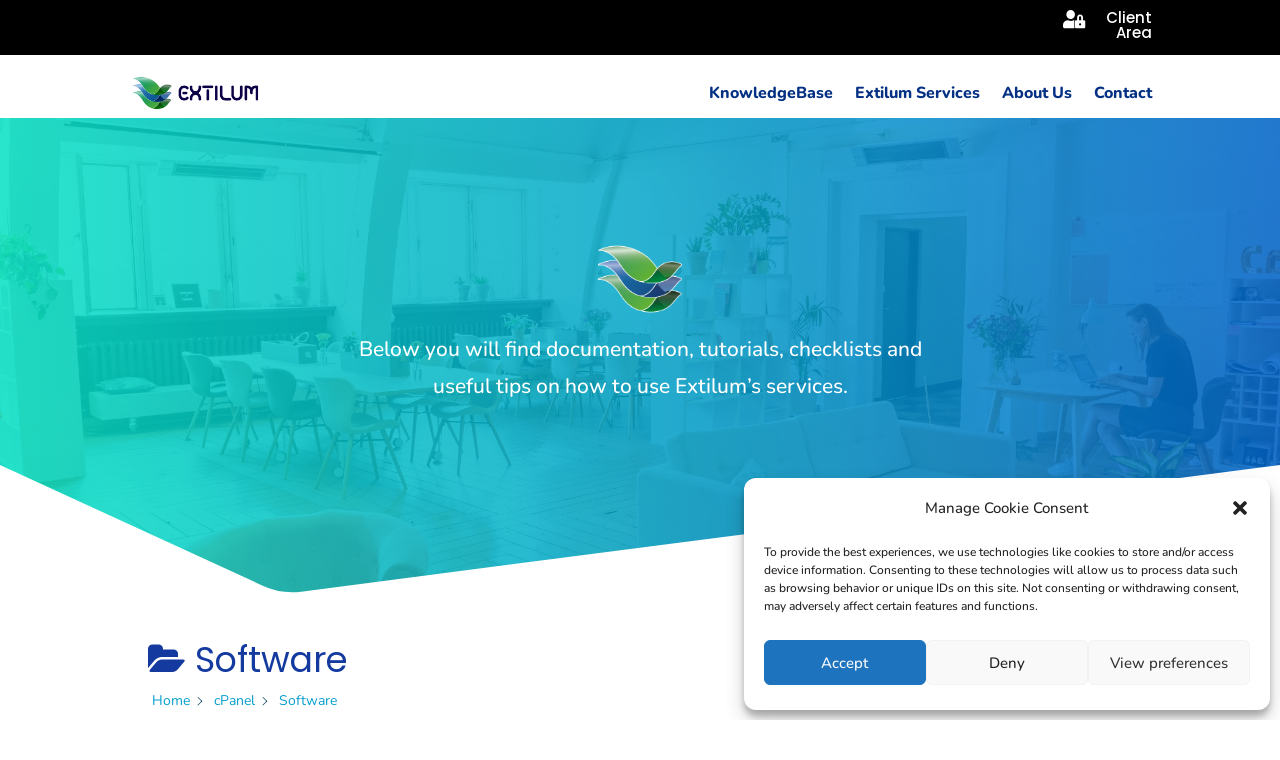

--- FILE ---
content_type: text/css; charset=utf-8
request_url: https://knowledgebase.extilum.com/wp-content/plugins/echo-elegant-layouts/css/cp-frontend-layout.min.css?ver=2.23.1
body_size: 1695
content:
.epkb-doc-search-container .eckb-article-title{position:relative}#elay-grid-layout-page-container.elay-css-full-reset a,#elay-grid-layout-page-container.elay-css-full-reset b,#elay-grid-layout-page-container.elay-css-full-reset button,#elay-grid-layout-page-container.elay-css-full-reset div,#elay-grid-layout-page-container.elay-css-full-reset fieldset,#elay-grid-layout-page-container.elay-css-full-reset form,#elay-grid-layout-page-container.elay-css-full-reset h1,#elay-grid-layout-page-container.elay-css-full-reset h2,#elay-grid-layout-page-container.elay-css-full-reset h3,#elay-grid-layout-page-container.elay-css-full-reset h4,#elay-grid-layout-page-container.elay-css-full-reset h5,#elay-grid-layout-page-container.elay-css-full-reset h6,#elay-grid-layout-page-container.elay-css-full-reset header,#elay-grid-layout-page-container.elay-css-full-reset i,#elay-grid-layout-page-container.elay-css-full-reset img,#elay-grid-layout-page-container.elay-css-full-reset input,#elay-grid-layout-page-container.elay-css-full-reset label,#elay-grid-layout-page-container.elay-css-full-reset legend,#elay-grid-layout-page-container.elay-css-full-reset li,#elay-grid-layout-page-container.elay-css-full-reset menu,#elay-grid-layout-page-container.elay-css-full-reset nav,#elay-grid-layout-page-container.elay-css-full-reset ol,#elay-grid-layout-page-container.elay-css-full-reset p,#elay-grid-layout-page-container.elay-css-full-reset section,#elay-grid-layout-page-container.elay-css-full-reset span,#elay-grid-layout-page-container.elay-css-full-reset strong,#elay-grid-layout-page-container.elay-css-full-reset ul{margin:0;padding:0;border:0;outline:0;font-size:100%;vertical-align:baseline;font-weight:400;font-style:normal;line-height:1;text-align:left;text-decoration:none;border:none;box-shadow:none;box-sizing:border-box;list-style-image:none}#elay-grid-layout-page-container.elay-css-full-reset a :focus,#elay-grid-layout-page-container.elay-css-full-reset b :focus,#elay-grid-layout-page-container.elay-css-full-reset button :focus,#elay-grid-layout-page-container.elay-css-full-reset div :focus,#elay-grid-layout-page-container.elay-css-full-reset fieldset :focus,#elay-grid-layout-page-container.elay-css-full-reset form :focus,#elay-grid-layout-page-container.elay-css-full-reset h1 :focus,#elay-grid-layout-page-container.elay-css-full-reset h2 :focus,#elay-grid-layout-page-container.elay-css-full-reset h3 :focus,#elay-grid-layout-page-container.elay-css-full-reset h4 :focus,#elay-grid-layout-page-container.elay-css-full-reset h5 :focus,#elay-grid-layout-page-container.elay-css-full-reset h6 :focus,#elay-grid-layout-page-container.elay-css-full-reset header :focus,#elay-grid-layout-page-container.elay-css-full-reset i :focus,#elay-grid-layout-page-container.elay-css-full-reset img :focus,#elay-grid-layout-page-container.elay-css-full-reset input :focus,#elay-grid-layout-page-container.elay-css-full-reset label :focus,#elay-grid-layout-page-container.elay-css-full-reset legend :focus,#elay-grid-layout-page-container.elay-css-full-reset li :focus,#elay-grid-layout-page-container.elay-css-full-reset menu :focus,#elay-grid-layout-page-container.elay-css-full-reset nav :focus,#elay-grid-layout-page-container.elay-css-full-reset ol :focus,#elay-grid-layout-page-container.elay-css-full-reset p :focus,#elay-grid-layout-page-container.elay-css-full-reset section :focus,#elay-grid-layout-page-container.elay-css-full-reset span :focus,#elay-grid-layout-page-container.elay-css-full-reset strong :focus,#elay-grid-layout-page-container.elay-css-full-reset ul :focus{outline:0}#elay-sidebar-layout-page-container.elay-css-full-reset .elay-sidebar a,#elay-sidebar-layout-page-container.elay-css-full-reset .elay-sidebar b,#elay-sidebar-layout-page-container.elay-css-full-reset .elay-sidebar button,#elay-sidebar-layout-page-container.elay-css-full-reset .elay-sidebar div,#elay-sidebar-layout-page-container.elay-css-full-reset .elay-sidebar fieldset,#elay-sidebar-layout-page-container.elay-css-full-reset .elay-sidebar form,#elay-sidebar-layout-page-container.elay-css-full-reset .elay-sidebar h1,#elay-sidebar-layout-page-container.elay-css-full-reset .elay-sidebar h2,#elay-sidebar-layout-page-container.elay-css-full-reset .elay-sidebar h3,#elay-sidebar-layout-page-container.elay-css-full-reset .elay-sidebar h4,#elay-sidebar-layout-page-container.elay-css-full-reset .elay-sidebar h5,#elay-sidebar-layout-page-container.elay-css-full-reset .elay-sidebar h6,#elay-sidebar-layout-page-container.elay-css-full-reset .elay-sidebar header,#elay-sidebar-layout-page-container.elay-css-full-reset .elay-sidebar i,#elay-sidebar-layout-page-container.elay-css-full-reset .elay-sidebar img,#elay-sidebar-layout-page-container.elay-css-full-reset .elay-sidebar input,#elay-sidebar-layout-page-container.elay-css-full-reset .elay-sidebar label,#elay-sidebar-layout-page-container.elay-css-full-reset .elay-sidebar legend,#elay-sidebar-layout-page-container.elay-css-full-reset .elay-sidebar li,#elay-sidebar-layout-page-container.elay-css-full-reset .elay-sidebar menu,#elay-sidebar-layout-page-container.elay-css-full-reset .elay-sidebar nav,#elay-sidebar-layout-page-container.elay-css-full-reset .elay-sidebar ol,#elay-sidebar-layout-page-container.elay-css-full-reset .elay-sidebar p,#elay-sidebar-layout-page-container.elay-css-full-reset .elay-sidebar section,#elay-sidebar-layout-page-container.elay-css-full-reset .elay-sidebar span,#elay-sidebar-layout-page-container.elay-css-full-reset .elay-sidebar strong,#elay-sidebar-layout-page-container.elay-css-full-reset .elay-sidebar ul{margin:0;padding:0;border:0;outline:0;font-size:100%;vertical-align:baseline;font-weight:400;font-style:normal;line-height:1;text-align:left;text-decoration:none;border:none;box-shadow:none;box-sizing:border-box;list-style-type:none;list-style-image:none}#elay-sidebar-layout-page-container.elay-css-full-reset .elay-sidebar a :focus,#elay-sidebar-layout-page-container.elay-css-full-reset .elay-sidebar b :focus,#elay-sidebar-layout-page-container.elay-css-full-reset .elay-sidebar button :focus,#elay-sidebar-layout-page-container.elay-css-full-reset .elay-sidebar div :focus,#elay-sidebar-layout-page-container.elay-css-full-reset .elay-sidebar fieldset :focus,#elay-sidebar-layout-page-container.elay-css-full-reset .elay-sidebar form :focus,#elay-sidebar-layout-page-container.elay-css-full-reset .elay-sidebar h1 :focus,#elay-sidebar-layout-page-container.elay-css-full-reset .elay-sidebar h2 :focus,#elay-sidebar-layout-page-container.elay-css-full-reset .elay-sidebar h3 :focus,#elay-sidebar-layout-page-container.elay-css-full-reset .elay-sidebar h4 :focus,#elay-sidebar-layout-page-container.elay-css-full-reset .elay-sidebar h5 :focus,#elay-sidebar-layout-page-container.elay-css-full-reset .elay-sidebar h6 :focus,#elay-sidebar-layout-page-container.elay-css-full-reset .elay-sidebar header :focus,#elay-sidebar-layout-page-container.elay-css-full-reset .elay-sidebar i :focus,#elay-sidebar-layout-page-container.elay-css-full-reset .elay-sidebar img :focus,#elay-sidebar-layout-page-container.elay-css-full-reset .elay-sidebar input :focus,#elay-sidebar-layout-page-container.elay-css-full-reset .elay-sidebar label :focus,#elay-sidebar-layout-page-container.elay-css-full-reset .elay-sidebar legend :focus,#elay-sidebar-layout-page-container.elay-css-full-reset .elay-sidebar li :focus,#elay-sidebar-layout-page-container.elay-css-full-reset .elay-sidebar menu :focus,#elay-sidebar-layout-page-container.elay-css-full-reset .elay-sidebar nav :focus,#elay-sidebar-layout-page-container.elay-css-full-reset .elay-sidebar ol :focus,#elay-sidebar-layout-page-container.elay-css-full-reset .elay-sidebar p :focus,#elay-sidebar-layout-page-container.elay-css-full-reset .elay-sidebar section :focus,#elay-sidebar-layout-page-container.elay-css-full-reset .elay-sidebar span :focus,#elay-sidebar-layout-page-container.elay-css-full-reset .elay-sidebar strong :focus,#elay-sidebar-layout-page-container.elay-css-full-reset .elay-sidebar ul :focus{outline:0}#elay-sidebar-container-v2{width:100%;position:relative;padding:0;margin:0 0 20px 0;border-style:solid}#elay-sidebar-container-v2 a,#elay-sidebar-container-v2 b,#elay-sidebar-container-v2 button,#elay-sidebar-container-v2 div,#elay-sidebar-container-v2 fieldset,#elay-sidebar-container-v2 form,#elay-sidebar-container-v2 h1,#elay-sidebar-container-v2 h2,#elay-sidebar-container-v2 h3,#elay-sidebar-container-v2 h4,#elay-sidebar-container-v2 h5,#elay-sidebar-container-v2 h6,#elay-sidebar-container-v2 header,#elay-sidebar-container-v2 i,#elay-sidebar-container-v2 img,#elay-sidebar-container-v2 input,#elay-sidebar-container-v2 label,#elay-sidebar-container-v2 legend,#elay-sidebar-container-v2 li,#elay-sidebar-container-v2 menu,#elay-sidebar-container-v2 nav,#elay-sidebar-container-v2 ol,#elay-sidebar-container-v2 p,#elay-sidebar-container-v2 section,#elay-sidebar-container-v2 span,#elay-sidebar-container-v2 strong,#elay-sidebar-container-v2 ul{margin:0;padding:0;border:0;outline:0;vertical-align:baseline;font-weight:400;line-height:1;text-align:left;text-decoration:none;border:none;box-shadow:none;box-sizing:border-box;font-style:normal;list-style-type:none;list-style-image:none;float:none}#elay-sidebar-container-v2 .elay-sidebar__cat__top-cat__heading-container .elay-sidebar__heading__inner__name .elay-sidebar__heading__inner__cat-name{font-size:1.3em;display:inline-block}#elay-sidebar-container-v2 h3,#elay-sidebar-container-v2 h4,#elay-sidebar-container-v2 h5,#elay-sidebar-container-v2 h6{display:inline-block;font-size:inherit;font-weight:inherit;font-family:inherit;color:inherit}#elay-sidebar-container-v2.elay-sidebar--light-shadow{-webkit-box-shadow:0 3px 20px -10px rgba(0,0,0,.75);-moz-box-shadow:0 3px 20px -10px rgba(0,0,0,.75);box-shadow:0 3px 20px -10px rgba(0,0,0,.75)}#elay-sidebar-container-v2.elay-sidebar--medium-shadow{-webkit-box-shadow:3px 7px 7px 0 rgba(0,0,0,.34);-moz-box-shadow:3px 7px 7px 0 rgba(0,0,0,.34);box-shadow:3px 7px 7px 0 rgba(0,0,0,.34)}#elay-sidebar-container-v2.elay-sidebar--bottom-shadow{-webkit-box-shadow:0 2px 0 0 #e1e1e1;-moz-box-shadow:0 2px 0 0 #e1e1e1;box-shadow:0 2px 0 0 #e1e1e1}#elay-sidebar-container-v2.elay-sidebar--slim-scrollbar{position:relative}#elay-sidebar-container-v2.elay-sidebar--slim-scrollbar::-webkit-scrollbar{height:4px;width:4px}#elay-sidebar-container-v2.elay-sidebar--slim-scrollbar::-webkit-scrollbar-thumb{background:#000}#elay-sidebar-container-v2.elay-sidebar--xsFont{font-size:10px}#elay-sidebar-container-v2.elay-sidebar--xsFont .elay-category-level-2-3 .elay-category-level-2-3__cat-name h3,#elay-sidebar-container-v2.elay-sidebar--xsFont .elay-category-level-2-3 .elay-category-level-2-3__cat-name h4,#elay-sidebar-container-v2.elay-sidebar--xsFont .elay-category-level-2-3 .elay-category-level-2-3__cat-name h5,#elay-sidebar-container-v2.elay-sidebar--xsFont .elay-category-level-2-3 .elay-category-level-2-3__cat-name h6{display:inline-block}#elay-sidebar-container-v2.elay-sidebar--xsFont .elay-article-title{font-size:10px}#elay-sidebar-container-v2.elay-sidebar--sFont{font-size:12px}#elay-sidebar-container-v2.elay-sidebar--sFont .elay-category-level-2-3 .elay-category-level-2-3__cat-name h3,#elay-sidebar-container-v2.elay-sidebar--sFont .elay-category-level-2-3 .elay-category-level-2-3__cat-name h4,#elay-sidebar-container-v2.elay-sidebar--sFont .elay-category-level-2-3 .elay-category-level-2-3__cat-name h5,#elay-sidebar-container-v2.elay-sidebar--sFont .elay-category-level-2-3 .elay-category-level-2-3__cat-name h6{display:inline-block}#elay-sidebar-container-v2.elay-sidebar--sFont .elay-article-title{font-size:12px}#elay-sidebar-container-v2.elay-sidebar--mFont{font-size:14px}#elay-sidebar-container-v2.elay-sidebar--mFont .elay-category-level-2-3 .elay-category-level-2-3__cat-name h3,#elay-sidebar-container-v2.elay-sidebar--mFont .elay-category-level-2-3 .elay-category-level-2-3__cat-name h4,#elay-sidebar-container-v2.elay-sidebar--mFont .elay-category-level-2-3 .elay-category-level-2-3__cat-name h5,#elay-sidebar-container-v2.elay-sidebar--mFont .elay-category-level-2-3 .elay-category-level-2-3__cat-name h6{display:inline-block}#elay-sidebar-container-v2.elay-sidebar--mFont .elay-article-title{font-size:14px}#elay-sidebar-container-v2.elay-sidebar--LFont{font-size:16px}#elay-sidebar-container-v2.elay-sidebar--LFont .elay-category-level-2-3 .elay-category-level-2-3__cat-name h3,#elay-sidebar-container-v2.elay-sidebar--LFont .elay-category-level-2-3 .elay-category-level-2-3__cat-name h4,#elay-sidebar-container-v2.elay-sidebar--LFont .elay-category-level-2-3 .elay-category-level-2-3__cat-name h5,#elay-sidebar-container-v2.elay-sidebar--LFont .elay-category-level-2-3 .elay-category-level-2-3__cat-name h6{display:inline-block}#elay-sidebar-container-v2.elay-sidebar--LFont .elay-article-title{font-size:16px}#elay-sidebar-container-v2.elay-sidebar--TopCat-on .elay-top-class-collapse-on{display:flex;align-items:center}#elay-sidebar-container-v2.elay-sidebar--TopCat-on .elay-top-class-collapse-on:hover{cursor:pointer}#elay-sidebar-container-v2.elay-sidebar--TopCat-on .elay-top-class-collapse-on .elay-sidebar__heading__inner__name{align-items:center}#elay-sidebar-container-v2.elay-sidebar--TopCat-on .elay-sidebar__cat__top-cat__body-container{display:none}#elay-sidebar-container-v2 .elay-sidebar__cat-container{margin:0;padding:0}#elay-sidebar-container-v2 .elay-sidebar__cat-container .elay-sidebar__cat__top-cat .elay-sidebar__cat__top-cat__heading-container .elay-sidebar__heading__inner .elay-sidebar__heading__inner__name{display:flex}#elay-sidebar-container-v2 .elay-sidebar__cat-container .elay-sidebar__cat__top-cat .elay-sidebar__cat__top-cat__heading-container .elay-sidebar__heading__inner .elay-sidebar__heading__inner__desc{padding:10px 0}#elay-sidebar-container-v2 .elay-sidebar__cat-container .elay-sidebar__cat__top-cat .elay-sidebar__cat__top-cat__body-container .elay-sidebar__body__main-cat{font-family:inherit;font-weight:inherit}#elay-sidebar-container-v2 .elay-sidebar__cat-container .elay-sidebar__cat__top-cat .elay-sidebar__cat__top-cat__body-container .elay-sidebar__body__sub-cat{font-family:inherit;font-weight:inherit}#elay-sidebar-container-v2 .elay-sidebar__cat-container .elay-sidebar__cat__top-cat .elay-sidebar__cat__top-cat__body-container .elay-sidebar__body__sub-cat li{font-family:inherit;font-weight:inherit}#elay-sidebar-container-v2 .elay-sidebar__cat-container .elay-sidebar__cat__top-cat .elay-sidebar__cat__top-cat__body-container .elay-sidebar__body__sub-cat li .elay-category-level-2-3{font-family:inherit;font-weight:inherit;display:flex;align-items:center}#elay-sidebar-container-v2 .elay-sidebar__cat-container .elay-sidebar__cat__top-cat .elay-sidebar__cat__top-cat__body-container .elay-sidebar__body__sub-cat li .elay-category-level-2-3:hover{cursor:pointer}#elay-sidebar-container-v2 .elay-sidebar__cat-container .elay-sidebar__cat__top-cat .elay-sidebar__cat__top-cat__body-container .elay-sidebar__body__sub-cat li ul{display:none;font-family:inherit;font-weight:inherit}#elay-sidebar-container-v2 .elay-sidebar__cat-container li:last-child.elay-active-top-category .elay-top-class-collapse-on{border-radius:0!important}#elay-sidebar-container-v2 .elay-sidebar__cat-container .elay_sidebar_expand_category_icon{padding-right:5px;font-size:.6em}#elay-sidebar-container-v2 .elay-sidebar__cat-container .elay-show-all-articles:hover{cursor:pointer}#elay-sidebar-container-v2 .elay-sidebar__cat-container li .active{display:block!important;padding-left:5px!important;padding-right:5px!important;margin-left:-5px!important}#elay-sidebar-container-v2 .elay-sidebar__cat-container li .active .article_active_bold span{font-weight:700}#elay-sidebar-container-v2 .elay-sidebar__cat-container .elay-hide-elem{display:none!important}#elay-sidebar-container-v2 .elay-sidebar__cat-container .elay-hide-elem.active{display:block!important}#elay-sidebar-container-v2 .elay-sidebar__cat-container .sidebar_section_divider{border-bottom-style:solid}#elay-sidebar-container-v2 .elay-article-title{position:relative;display:block;font-family:inherit;font-weight:inherit}#elay-sidebar-container-v2 .elay-article-title .elay-article-title__icon{position:absolute;top:2px;left:0}#elay-sidebar-container-v2 .elay-article-title .elay-article-title__text{margin-left:1.5em;display:block;line-height:1.3em;font-family:inherit;font-weight:inherit}#elay-sidebar-container-v2 .elay-article-title{position:relative;font-size:1em;display:block;font-family:inherit;font-weight:inherit}#elay-sidebar-container-v2 .elay-article-title .eckb-article-title__icon{position:absolute;top:2px;left:0}#elay-sidebar-container-v2 .elay-article-title .eckb-article-title__text{margin-left:1.5em;display:block;line-height:1.3em;font-family:inherit;font-weight:inherit}

--- FILE ---
content_type: text/css; charset=utf-8
request_url: https://knowledgebase.extilum.com/wp-content/plugins/echo-knowledge-base/css/cp-frontend-layout.min.css?ver=15.920.0
body_size: 10975
content:
@keyframes spin{0%{transform:rotate(0deg)}100%{transform:rotate(360deg)}}#epkb-ml__row-1,#epkb-ml__row-2,#epkb-ml__row-3,#epkb-ml__row-4,#epkb-ml__row-5{margin:0 auto 40px auto}.epkb-css-working-hide-message{display:none}@media only screen and (max-width: 981px){#epkb-modular-main-page-container #epkb-ml__module-categories-articles{flex-direction:column;gap:20px}#epkb-modular-main-page-container #epkb-ml__module-categories-articles .epkb-layout-container{width:100%}#epkb-modular-main-page-container #epkb-ml__module-categories-articles #epkb-ml-cat-article-sidebar{width:90% !important;margin:0 auto 0 auto !important;justify-content:center}#epkb-modular-main-page-container #epkb-ml__module-categories-articles #epkb-ml-cat-article-sidebar .epkb-ml-article-section{width:100% !important;margin:0 0 20px 0}}@media only screen and (max-width: 768px){#epkb-modular-main-page-container #epkb-ml__row-1,#epkb-modular-main-page-container #epkb-ml__row-2,#epkb-modular-main-page-container #epkb-ml__row-3,#epkb-modular-main-page-container #epkb-ml__row-4,#epkb-modular-main-page-container #epkb-ml__row-5{width:100% !important;max-width:100% !important}}#epkb-modular-main-page-container p:empty{display:none}#epkb-modular-main-page-container br{display:none}#epkb-modular-main-page-container .eckb-kb-no-content{display:block !important;padding:25px !important;background-color:#eee;margin:50px auto;width:50%;border:solid 1px #ddd;border-radius:10px;font-family:sans-serif}#epkb-modular-main-page-container .eckb-kb-no-content br{display:block !important}#epkb-modular-main-page-container .eckb-kb-no-content .eckb-kb-no-content-title{text-align:center !important;font-family:inherit;font-weight:bold;font-size:29px}#epkb-modular-main-page-container .eckb-kb-no-content .eckb-kb-no-content-body{text-align:center}#epkb-modular-main-page-container .eckb-kb-no-content .eckb-kb-no-content-body p{padding:10px 0}#epkb-modular-main-page-container .eckb-kb-no-content .eckb-kb-no-content-body a.eckb-kb-no-content-btn{display:inline-block;height:fit-content;background-color:#2ea3f2;padding:10px;position:relative;font-family:"Open Sans",sans-serif;font-size:12px;text-align:center;text-decoration:none;color:#fff;border:solid 1px #186f8f;background-image:linear-gradient(bottom, #2EA3F2, #3EB8E5);background-image:-o-linear-gradient(bottom, #2EA3F2, #3EB8E5);background-image:-moz-linear-gradient(bottom, #2EA3F2, #3EB8E5);background-image:-webkit-linear-gradient(bottom, #2EA3F2, #3EB8E5);background-image:-ms-linear-gradient(bottom, #2EA3F2, #3EB8E5);background-image:-webkit-gradient(linear, left bottom, left top, color-stop(0, #2EA3F2), color-stop(1, #3EB8E5));border-radius:5px;font-size:20px}#epkb-modular-main-page-container .eckb-kb-no-content .eckb-kb-no-content-body a.eckb-kb-no-content-btn a{text-decoration:none}#epkb-modular-main-page-container .eckb-kb-no-content .eckb-kb-no-content-body a.eckb-kb-no-content-btn:hover{cursor:pointer;background-image:linear-gradient(bottom, #0E8BDF, #3EB8E5);background-image:-o-linear-gradient(bottom, #0E8BDF, #3EB8E5);background-image:-moz-linear-gradient(bottom, #0E8BDF, #3EB8E5);background-image:-webkit-linear-gradient(bottom, #0E8BDF, #3EB8E5);background-image:-ms-linear-gradient(bottom, #0E8BDF, #3EB8E5);background-image:-webkit-gradient(linear, left bottom, left top, color-stop(0, #0E8BDF), color-stop(1, #3EB8E5));border-radius:5px}#epkb-modular-main-page-container .eckb-kb-no-content .eckb-kb-no-content-body a.eckb-kb-no-content-btn:focus{outline:0}#epkb-modular-main-page-container .eckb-kb-no-content .eckb-kb-no-content-footer{margin-left:20px !important}#epkb-modular-main-page-container .eckb-kb-no-content .eckb-kb-no-content-footer p{margin-top:25px !important;font-size:16px !important;font-family:Nunito,sans-serif !important;font-style:italic !important}#epkb-modular-main-page-container .eckb-kb-no-content .eckb-kb-no-content-footer span{font-size:16px !important;font-family:Nunito,sans-serif !important;font-style:italic !important}#epkb-modular-main-page-container .eckb-kb-no-content .eckb-kb-no-content-footer a{color:#2ea3f2 !important;font-size:16px !important;font-family:Nunito,sans-serif !important;font-style:italic !important}#epkb-modular-main-page-container .eckb-kb-no-content .eckb-kb-no-content-footer a:hover{color:#0e8bdf !important;text-decoration:underline !important;text-decoration-color:#0e8bdf !important}#epkb-modular-main-page-container .eckb-kb-no-content .epkb-admin-dialog-box-loading{background-color:#fff !important;max-width:30% !important;width:300px !important;position:fixed !important;top:30% !important;left:50% !important;margin-left:-150px !important;box-shadow:0 3px 4px 0 #000 !important;border:solid 4px #3b3b3b !important;z-index:999 !important}#epkb-modular-main-page-container .eckb-kb-no-content .epkb-admin-dialog-box-loading .epkb-admin-dbl__header{padding:20px 20px 20px 20px !important;text-align:center !important}#epkb-modular-main-page-container .eckb-kb-no-content .epkb-admin-dialog-box-loading .epkb-admin-dbl__header .epkb-admin-dbl-icon{border:dashed 6px #2ea3f2 !important;color:#2ea3f2 !important;padding:30px !important;border-radius:100px !important;margin-bottom:30px !important;animation:epkb_spin 2s linear infinite}#epkb-modular-main-page-container .eckb-kb-no-content .epkb-admin-dialog-box-loading .epkb-admin-dbl__header .epkb-admin-dbl-icon:before{font-size:30px !important}#epkb-modular-main-page-container .eckb-kb-no-content .epkb-admin-dialog-box-loading .epkb-admin-dbl__header .epkb-admin-dbl-text{color:#2ea3f2 !important;font-size:32px !important;font-weight:bold !important;margin:0 !important}#epkb-modular-main-page-container .eckb-kb-no-content .epkb-admin-dialog-box-loading .epkb-admin-dbl__body{padding:20px !important;text-align:center !important}#epkb-modular-main-page-container .eckb-kb-no-content .epkb-admin-dialog-box-overlay{position:fixed !important;top:0 !important;right:0 !important;bottom:0 !important;left:0 !important;background-color:rgba(0, 0, 0, 0.7) !important;z-index:100 !important;animation:edit-post__fade-in-animation .2s ease-out 0s !important;animation-fill-mode:forwards !important}@keyframes epkb_spin{0%{transform:rotate(0deg)}100%{transform:rotate(360deg)}}#epkb-modular-main-page-container .eckb-kb-no-content .epkb-dialog-box-form{display:none;background-color:#fff;width:700px;position:fixed;top:40%;left:50%;margin-left:-350px;box-shadow:-2px 11px 20px 2px #000;border:solid 1px #efefef;z-index:999}#epkb-modular-main-page-container .eckb-kb-no-content .epkb-dialog-box-form input[type=text]{font-size:13px;display:flex;justify-content:center;align-items:center;text-align:left;width:100%;padding:8px 12px;margin:5px 0;border:solid 1px #d5dadf;line-height:1em;min-height:35px;-webkit-box-shadow:none;box-shadow:none;-webkit-border-radius:5px;-moz-border-radius:5px;border-radius:5px;color:#2c2c2c;background-color:#fff}#epkb-modular-main-page-container .eckb-kb-no-content .epkb-dialog-box-form input[type=text]:focus{border-color:#333;outline:0 none;box-shadow:0 0 0 1px #333}#epkb-modular-main-page-container .eckb-kb-no-content .epkb-dialog-box-form input[type=radio]{width:20px;height:20px}#epkb-modular-main-page-container .eckb-kb-no-content .epkb-dialog-box-form input[type=radio]:before{width:10px !important;height:10px !important}#epkb-modular-main-page-container .eckb-kb-no-content .epkb-dialog-box-form input[type=radio]:before:checked{width:10px !important;height:10px !important}#epkb-modular-main-page-container .eckb-kb-no-content .epkb-dialog-box-form input[type=radio]:checked+label{font-weight:bold}#epkb-modular-main-page-container .eckb-kb-no-content .epkb-dialog-box-form input[type=checkbox]{width:20px;height:20px}#epkb-modular-main-page-container .eckb-kb-no-content .epkb-dialog-box-form input[type=checkbox]:before{width:10px;height:10px;margin:-1px 0px 0px -1px}#epkb-modular-main-page-container .eckb-kb-no-content .epkb-dialog-box-form input[type=checkbox]:checked+label{font-weight:bold}#epkb-modular-main-page-container .eckb-kb-no-content .epkb-dialog-box-form select{padding:6px 12px;border-radius:4px;border:1px solid #ddd;box-shadow:inset 0 1px 2px rgba(0, 0, 0, 0.07);background-color:#fff;color:#32373c;outline:none;transition:.05s border-color ease-in-out;height:41px;font-size:16px}#epkb-modular-main-page-container .eckb-kb-no-content .epkb-dialog-box-form .epkb-dbf__header{padding:20px 20px 20px 20px;border-bottom:solid 1px #ddd;background-color:#fcfcfc}#epkb-modular-main-page-container .eckb-kb-no-content .epkb-dialog-box-form .epkb-dbf__header h4{font-size:22px;margin:0}#epkb-modular-main-page-container .eckb-kb-no-content .epkb-dialog-box-form .epkb-dbf__body{padding:20px}#epkb-modular-main-page-container .eckb-kb-no-content .epkb-dialog-box-form .epkb-dbf__form{padding:20px}#epkb-modular-main-page-container .eckb-kb-no-content .epkb-dialog-box-form .epkb-dbf__form .epkb-dbf__form__input{margin-bottom:10px;display:grid;grid-template-rows:auto;align-items:center;grid-template-columns:25% 25% 25% 25%;grid-template-areas:"textLabel textLabel textInput textInput" "radiolabel radio radio rado" "checklabel checkbox checkbox checkbox"}#epkb-modular-main-page-container .eckb-kb-no-content .epkb-dialog-box-form .epkb-dbf__form .epkb-dbf__form__input .epkb-text-label{grid-area:textLabel}#epkb-modular-main-page-container .eckb-kb-no-content .epkb-dialog-box-form .epkb-dbf__form .epkb-dbf__form__input .epkb-radio-label{grid-area:radiolabel}#epkb-modular-main-page-container .eckb-kb-no-content .epkb-dialog-box-form .epkb-dbf__form .epkb-dbf__form__input .epkb-checkbox-label{grid-area:checklabel}#epkb-modular-main-page-container .eckb-kb-no-content .epkb-dialog-box-form .epkb-dbf__form .epkb-dbf__form__input input[type=text]{grid-area:textInput}#epkb-modular-main-page-container .eckb-kb-no-content .epkb-dialog-box-form .epkb-dbf__form .epkb-dbf__form__input input[type=radio]{grid-area:radio}#epkb-modular-main-page-container .eckb-kb-no-content .epkb-dialog-box-form .epkb-dbf__form .epkb-dbf__form__input input[type=checkbox]{grid-area:checkbox}#epkb-modular-main-page-container .eckb-kb-no-content .epkb-dialog-box-form .epkb-dbf__footer{background-color:#f7f7f7;padding:10px;display:grid;grid-template-rows:auto;align-items:center;grid-template-columns:auto 50%;border-top:solid 1px #ddd}#epkb-modular-main-page-container .eckb-kb-no-content .epkb-dialog-box-form .epkb-dbf__footer .epkb-dbf__footer__accept{text-transform:uppercase;margin:10px}#epkb-modular-main-page-container .eckb-kb-no-content .epkb-dialog-box-form .epkb-dbf__footer .epkb-dbf__footer__accept:hover{cursor:pointer}#epkb-modular-main-page-container .eckb-kb-no-content .epkb-dialog-box-form .epkb-dbf__footer .epkb-dbf__footer__accept .epkb-dbf__footer__accept__btn{display:block;padding:20px;text-align:center;font-size:17px;font-weight:bold}#epkb-modular-main-page-container .eckb-kb-no-content .epkb-dialog-box-form .epkb-dbf__footer .epkb-dbf__footer__accept--success{background-color:#78b956;color:#fff}#epkb-modular-main-page-container .eckb-kb-no-content .epkb-dialog-box-form .epkb-dbf__footer .epkb-dbf__footer__accept--success:hover{background-color:#8fdd7d}#epkb-modular-main-page-container .eckb-kb-no-content .epkb-dialog-box-form .epkb-dbf__footer .epkb-dbf__footer__accept--error{background-color:#d95651;color:#fff}#epkb-modular-main-page-container .eckb-kb-no-content .epkb-dialog-box-form .epkb-dbf__footer .epkb-dbf__footer__accept--error:hover{background-color:#e27f7b}#epkb-modular-main-page-container .eckb-kb-no-content .epkb-dialog-box-form .epkb-dbf__footer .epkb-dbf__footer__accept--warning{background-color:#f0bc71;color:#fff}#epkb-modular-main-page-container .eckb-kb-no-content .epkb-dialog-box-form .epkb-dbf__footer .epkb-dbf__footer__accept--warning:hover{background-color:#f5d29f}#epkb-modular-main-page-container .eckb-kb-no-content .epkb-dialog-box-form .epkb-dbf__footer .epkb-dbf__footer__accept--default{background-color:#ddd;color:#000}#epkb-modular-main-page-container .eckb-kb-no-content .epkb-dialog-box-form .epkb-dbf__footer .epkb-dbf__footer__accept--default:hover{background-color:#e7e7e7}#epkb-modular-main-page-container .eckb-kb-no-content .epkb-dialog-box-form .epkb-dbf__footer .epkb-dbf__footer__accept--primary{background-color:#2ea3f2;color:#fff}#epkb-modular-main-page-container .eckb-kb-no-content .epkb-dialog-box-form .epkb-dbf__footer .epkb-dbf__footer__accept--primary:hover{background-color:#2ea3f2}#epkb-modular-main-page-container .eckb-kb-no-content .epkb-dialog-box-form .epkb-dbf__footer .epkb-dbf__footer__cancel{background-color:#ddd;color:#636262;text-transform:uppercase;margin:10px}#epkb-modular-main-page-container .eckb-kb-no-content .epkb-dialog-box-form .epkb-dbf__footer .epkb-dbf__footer__cancel:hover{cursor:pointer;background-color:#e7e7e7}#epkb-modular-main-page-container .eckb-kb-no-content .epkb-dialog-box-form .epkb-dbf__footer .epkb-dbf__footer__cancel .epkb-dbf__footer__cancel__btn{display:block;padding:20px;text-align:center;font-size:17px;font-weight:bold}#epkb-modular-main-page-container .eckb-kb-no-content .epkb-dialog-box-form .epkb-dbf__close{position:absolute;top:9px;right:10px;padding:8px}#epkb-modular-main-page-container .eckb-kb-no-content .epkb-dialog-box-form .epkb-dbf__close:before{font-size:25px}#epkb-modular-main-page-container .eckb-kb-no-content .epkb-dialog-box-form .epkb-dbf__close:hover{cursor:pointer;opacity:.7;box-shadow:inset 0 0 0 1px #ccd0d4,inset 0 0 0 2px #fff;border-radius:4px}#epkb-modular-main-page-container .eckb-kb-no-content .epkb-dialog-box-form--active{display:block}#epkb-modular-main-page-container .eckb-kb-no-content .epkb-dialog-box-form--active+.epkb-dialog-box-form-black-background{display:block}#epkb-modular-main-page-container .eckb-kb-no-content .epkb-dialog-box-form-black-background{display:none;position:fixed;top:0;left:0;width:100%;height:100%;background-color:rgba(0, 0, 0, 0.8);z-index:9}#epkb-modular-main-page-container .epkb-ml-article-section:last-child{margin-bottom:0 !important}#epkb-main-page-container.epkb-css-full-reset h1,#epkb-main-page-container.epkb-css-full-reset h2,#epkb-main-page-container.epkb-css-full-reset h3,#epkb-main-page-container.epkb-css-full-reset h4,#epkb-main-page-container.epkb-css-full-reset h5,#epkb-main-page-container.epkb-css-full-reset h6,#epkb-main-page-container.epkb-css-full-reset p,#epkb-main-page-container.epkb-css-full-reset a,#epkb-main-page-container.epkb-css-full-reset div,#epkb-main-page-container.epkb-css-full-reset span,#epkb-main-page-container.epkb-css-full-reset strong,#epkb-main-page-container.epkb-css-full-reset b,#epkb-main-page-container.epkb-css-full-reset i,#epkb-main-page-container.epkb-css-full-reset ol,#epkb-main-page-container.epkb-css-full-reset ul,#epkb-main-page-container.epkb-css-full-reset li,#epkb-main-page-container.epkb-css-full-reset section,#epkb-main-page-container.epkb-css-full-reset nav,#epkb-main-page-container.epkb-css-full-reset menu,#epkb-main-page-container.epkb-css-full-reset header,#epkb-main-page-container.epkb-css-full-reset form,#epkb-main-page-container.epkb-css-full-reset input,#epkb-main-page-container.epkb-css-full-reset button,#epkb-main-page-container.epkb-css-full-reset img,#epkb-main-page-container.epkb-css-full-reset legend,#epkb-main-page-container.epkb-css-full-reset label,#epkb-main-page-container.epkb-css-full-reset fieldset{margin:0;padding:0;border:0;outline:0;font-size:100%;vertical-align:baseline;font-weight:normal;line-height:1;text-align:left;text-decoration:none;border:none;box-shadow:none;box-sizing:border-box;font-style:normal;list-style-type:none;list-style-image:none;float:none;text-transform:none}#epkb-main-page-container.epkb-css-full-reset .epkb-show-all-articles{background-color:transparent;text-transform:none}.epkb-doc-search-container h1,.epkb-doc-search-container h2,.epkb-doc-search-container h3,.epkb-doc-search-container h4,.epkb-doc-search-container h5,.epkb-doc-search-container h6,.epkb-doc-search-container p,.epkb-doc-search-container a,.epkb-doc-search-container div,.epkb-doc-search-container span,.epkb-doc-search-container strong,.epkb-doc-search-container b,.epkb-doc-search-container i,.epkb-doc-search-container ol,.epkb-doc-search-container ul,.epkb-doc-search-container li,.epkb-doc-search-container section,.epkb-doc-search-container nav,.epkb-doc-search-container menu,.epkb-doc-search-container header,.epkb-doc-search-container form,.epkb-doc-search-container input,.epkb-doc-search-container button,.epkb-doc-search-container img,.epkb-doc-search-container legend,.epkb-doc-search-container label,.epkb-doc-search-container fieldset{margin:0;padding:0;border:0;outline:0;font-size:100%;vertical-align:baseline;font-weight:normal;line-height:1;text-align:left;text-decoration:none;border:none;box-shadow:none;box-sizing:border-box;font-style:normal;list-style-type:none;list-style-image:none;float:none}.et-fb-preview--wireframe #eckb-article-page-container-v2 .et-fb-iframe-ancestor{display:block !important}.et-fb-preview--wireframe .et-fb-root-ancestor #eckb-article-page-container-v2 #eckb-article-body{display:block !important}.eckb_ap_active_theme_Divi #eckb-article-content #eckb-article-content-body ul{list-style-type:disc;padding-left:30px;line-height:26px}.eckb_ap_active_theme_Divi #eckb-article-content #eckb-article-content-body ol{list-style-type:decimal;list-style-position:inside;padding-left:30px;line-height:26px}.eckb_ap_active_theme_Divi #eckb-article-content #eckb-article-content-body ul li ol{padding:2px 0 2px 30px}.eckb_ap_active_theme_Divi #eckb-article-content #eckb-article-content-body ul li ul{padding:2px 0px 2px 30px}.eckb_ap_active_theme_Divi #eckb-article-content #eckb-article-content-body ol li ul{padding:2px 0px 2px 30px}.eckb_mp_active_theme_twentyseventeen h5{letter-spacing:0}.eckb_ap_active_theme_twentyseventeen .epkb-sidebar-container-v2 h5{letter-spacing:0;text-transform:none}.eckb_mp_active_theme_phlox .epkb-doc-search-container .epkb-search .epkb-search-box input[type=text]{max-width:100% !important}.eckb_ap_active_theme_phlox .epkb-doc-search-container .epkb-search .epkb-search-box input[type=text]{max-width:100% !important}.eckb_mp_active_theme_colibri-wp #epkb-content-container div:before,.eckb_mp_active_theme_colibri-wp #epkb-content-container ul:before,.eckb_mp_active_theme_colibri-wp #epkb-content-container article:before,.eckb_mp_active_theme_colibri-wp #epkb-content-container aside:before,.eckb_mp_active_theme_colibri-wp #epkb-content-container details:before,.eckb_mp_active_theme_colibri-wp #epkb-content-container figcaption:before,.eckb_mp_active_theme_colibri-wp #epkb-content-container figure:before,.eckb_mp_active_theme_colibri-wp #epkb-content-container footer:before,.eckb_mp_active_theme_colibri-wp #epkb-content-container header:before,.eckb_mp_active_theme_colibri-wp #epkb-content-container hgroup:before,.eckb_mp_active_theme_colibri-wp #epkb-content-container menu:before,.eckb_mp_active_theme_colibri-wp #epkb-content-container nav:before,.eckb_mp_active_theme_colibri-wp #epkb-content-container section:before,.eckb_mp_active_theme_colibri-wp #epkb-content-container div:after,.eckb_mp_active_theme_colibri-wp #epkb-content-container ul:after,.eckb_mp_active_theme_colibri-wp #epkb-content-container article:after,.eckb_mp_active_theme_colibri-wp #epkb-content-container aside:after,.eckb_mp_active_theme_colibri-wp #epkb-content-container details:after,.eckb_mp_active_theme_colibri-wp #epkb-content-container figcaption:after,.eckb_mp_active_theme_colibri-wp #epkb-content-container figure:after,.eckb_mp_active_theme_colibri-wp #epkb-content-container footer:after,.eckb_mp_active_theme_colibri-wp #epkb-content-container header:after,.eckb_mp_active_theme_colibri-wp #epkb-content-container hgroup:after,.eckb_mp_active_theme_colibri-wp #epkb-content-container menu:after,.eckb_mp_active_theme_colibri-wp #epkb-content-container nav:after,.eckb_mp_active_theme_colibri-wp #epkb-content-container section:after{display:none}.eckb_mp_active_theme_colibri-wp #epkb-content-container .h-text ul>li::before{display:none}.eckb_mp_active_theme_colibri-wp .epkb-faqs-container .epkb-faqs__item-container::before,.eckb_mp_active_theme_colibri-wp .epkb-faqs-container .epkb-faqs__item-container::after,.eckb_mp_active_theme_colibri-wp .epkb-faqs-container .epkb-faqs__item__question::before,.eckb_mp_active_theme_colibri-wp .epkb-faqs-container .epkb-faqs__item__question__text::before,.eckb_mp_active_theme_colibri-wp .epkb-faqs-container .epkb-faqs__item__question__text::after,.eckb_mp_active_theme_colibri-wp .epkb-faqs-container .epkb-faqs__item__question::after{display:none}.eckb_mp_active_theme_colibri-wp .epkb-faqs-container .epkb-faqs__item__question__icon::after{display:none}[class^=avada] .single-epkb_post_type_1 #boxed-wrapper{overflow:inherit !important}.eckb_mp_active_theme_twentytwenty .eckb-categories-list .epkb-cat-count{word-break:normal}.eckb_ap_active_theme_twentytwenty .eckb-toolbar-button-text{word-break:normal}.eckb_mp_active_theme_twentynineteen h2:before{display:none}.eckb_ap_active_theme_twentynineteen h1:before,.eckb_ap_active_theme_twentynineteen h2:before,.eckb_ap_active_theme_twentynineteen h3:before,.eckb_ap_active_theme_twentynineteen h4:before{display:none}.eckb_cp_active_theme_twentynineteen h1:before,.eckb_cp_active_theme_twentynineteen h2:before,.eckb_cp_active_theme_twentynineteen h3:before,.eckb_cp_active_theme_twentynineteen h4:before{display:none}.eckb_mp_active_theme_twentysixteen a{box-shadow:none}.single-epkb_post_type_1#neve_body .wrapper{overflow:initial !important}.eckb_mp_active_theme_hestia,.eckb_ap_active_theme_hestia,.eckb_cp_active_theme_hestia{margin-top:71px !important}.eckb_mp_active_theme_shapely section{overflow:initial}.eckb_ap_active_theme_Shapely section,.eckb_ap_active_theme_Shapely footer{padding:0}.ast-container .eckb-kb-template{width:100%}.ast-container #eckb-archive-page-container{width:100% !important}.epkb-editor-preview .site-content{z-index:9999999;position:relative}.eckb-kb-template-active .ast-container{width:100% !important;max-width:100% !important;padding:0 !important}.eckb-kb-template-active.has-shfb-builder .content-wrapper{width:100% !important;max-width:100% !important}body.wp-theme-hueman[class*=-epkb_post_type] .main-inner{padding:0 !important}body.wp-theme-hueman[class*=-epkb_post_type] .main::before,body.wp-theme-hueman[class*=-epkb_post_type] .main::after{display:none !important}#epkb-ml__module-search{margin:0;padding:0;border:0;outline:0;vertical-align:baseline;font-weight:normal;line-height:1;text-align:left;text-decoration:none;border:none;box-shadow:none;box-sizing:border-box;font-style:normal;list-style-type:none;list-style-image:none;float:none;text-transform:none;letter-spacing:0;height:auto}@keyframes spin{to{transform:rotate(360deg)}}#epkb-ml__module-search .epkb-ml-search-title{margin:0;padding:0;border:0;outline:0;vertical-align:baseline;font-weight:normal;line-height:1;text-align:left;text-decoration:none;border:none;box-shadow:none;box-sizing:border-box;font-style:normal;list-style-type:none;list-style-image:none;float:none;text-transform:none;letter-spacing:0;height:auto;line-height:1.5em}#epkb-ml__module-search .epkb-ml-search-box__input{margin:0;padding:0;border:0;outline:0;vertical-align:baseline;font-weight:normal;line-height:1;text-align:left;text-decoration:none;border:none;box-shadow:none;box-sizing:border-box;font-style:normal;list-style-type:none;list-style-image:none;float:none;text-transform:none;letter-spacing:0;height:auto;font-family:inherit !important}#epkb-ml__module-search .epkb-ml-search-box__btn{width:initial;position:relative;font-family:inherit !important;margin:0;padding:0;border:0;outline:0;vertical-align:baseline;font-weight:normal;line-height:1;text-align:left;text-decoration:none;border:none;box-shadow:none;box-sizing:border-box;font-style:normal;list-style-type:none;list-style-image:none;float:none;text-transform:none;letter-spacing:0;height:auto}#epkb-ml__module-search .epkb-ml-search-box__btn .epkb-ml-search-box__text{word-break:keep-all;white-space:nowrap;font-family:inherit !important;text-align:center}#epkb-ml__module-search .epkb-ml-search-box__btn .epkbfa-ml-loading-icon{visibility:hidden;font-size:24px;color:#fff;animation:spin 1s infinite linear}#epkb-ml__module-search .epkb-ml-search-box__btn:hover{cursor:pointer}#epkb-ml__module-search #epkb-ml-search-results{display:none;position:absolute;z-index:99999;box-sizing:border-box;line-height:1.5;left:0;box-shadow:rgba(0, 0, 0, 0.24) 0px 3px 8px;background-color:#f8fafc;padding:0 10px;overflow:auto;max-height:520px;width:100%}#epkb-ml__module-search #epkb-ml-search-results .epkb-ml-search-results__no-results{text-align:center;font-size:18px;background-color:#ededed;padding:10px 0;margin:0 -10px}#epkb-ml__module-search #epkb-ml-search-results .epkb-ml-search-results-list{margin:0;padding:0;border:0;outline:0;vertical-align:baseline;font-weight:normal;line-height:1;text-align:left;text-decoration:none;border:none;box-shadow:none;box-sizing:border-box;font-style:normal;list-style-type:none;list-style-image:none;float:none;text-transform:none;letter-spacing:0;height:auto;list-style-type:none;padding:10px 0 0 0}#epkb-ml__module-search #epkb-ml-search-results .epkb-ml-search-results-list li{position:relative;background-color:#fff;border:1px solid transparent;border-radius:4px;padding:23px 30px;box-shadow:0 3px 8px 0 rgba(0, 0, 0, 0.03);margin:0 0 10px 0;line-height:18px}#epkb-ml__module-search #epkb-ml-search-results .epkb-ml-search-results-list li .epkb-mp-article,#epkb-ml__module-search #epkb-ml-search-results .epkb-ml-search-results-list li .epkb-ml-article-container,#epkb-ml__module-search #epkb-ml-search-results .epkb-ml-search-results-list li .epkb-sidebar-article{display:flex;text-decoration:none;font-family:inherit;font-weight:inherit;font-size:17px}#epkb-ml__module-search #epkb-ml-search-results .epkb-ml-search-results-list li .epkb-mp-article.epkb-article--no-icon .eckb-article-title__text,#epkb-ml__module-search #epkb-ml-search-results .epkb-ml-search-results-list li .epkb-mp-article.epkb-article--no-icon .epkb-article__text,#epkb-ml__module-search #epkb-ml-search-results .epkb-ml-search-results-list li .epkb-ml-article-container.epkb-article--no-icon .eckb-article-title__text,#epkb-ml__module-search #epkb-ml-search-results .epkb-ml-search-results-list li .epkb-ml-article-container.epkb-article--no-icon .epkb-article__text,#epkb-ml__module-search #epkb-ml-search-results .epkb-ml-search-results-list li .epkb-sidebar-article.epkb-article--no-icon .eckb-article-title__text,#epkb-ml__module-search #epkb-ml-search-results .epkb-ml-search-results-list li .epkb-sidebar-article.epkb-article--no-icon .epkb-article__text{margin-left:0 !important}#epkb-ml__module-search #epkb-ml-search-results .epkb-ml-search-results-list li .epkb-mp-article .eckb-article-title,#epkb-ml__module-search #epkb-ml-search-results .epkb-ml-search-results-list li .epkb-mp-article .epkb-article-inner,#epkb-ml__module-search #epkb-ml-search-results .epkb-ml-search-results-list li .epkb-ml-article-container .eckb-article-title,#epkb-ml__module-search #epkb-ml-search-results .epkb-ml-search-results-list li .epkb-ml-article-container .epkb-article-inner,#epkb-ml__module-search #epkb-ml-search-results .epkb-ml-search-results-list li .epkb-sidebar-article .eckb-article-title,#epkb-ml__module-search #epkb-ml-search-results .epkb-ml-search-results-list li .epkb-sidebar-article .epkb-article-inner{position:relative;font-size:1em;display:block;font-family:inherit;font-weight:inherit}#epkb-ml__module-search #epkb-ml-search-results .epkb-ml-search-results-list li .epkb-mp-article .eckb-article-title .eckb-article-title__icon,#epkb-ml__module-search #epkb-ml-search-results .epkb-ml-search-results-list li .epkb-mp-article .eckb-article-title .epkb-article__icon,#epkb-ml__module-search #epkb-ml-search-results .epkb-ml-search-results-list li .epkb-mp-article .eckb-article-title .elay-article-title__icon,#epkb-ml__module-search #epkb-ml-search-results .epkb-ml-search-results-list li .epkb-mp-article .epkb-article-inner .eckb-article-title__icon,#epkb-ml__module-search #epkb-ml-search-results .epkb-ml-search-results-list li .epkb-mp-article .epkb-article-inner .epkb-article__icon,#epkb-ml__module-search #epkb-ml-search-results .epkb-ml-search-results-list li .epkb-mp-article .epkb-article-inner .elay-article-title__icon,#epkb-ml__module-search #epkb-ml-search-results .epkb-ml-search-results-list li .epkb-ml-article-container .eckb-article-title .eckb-article-title__icon,#epkb-ml__module-search #epkb-ml-search-results .epkb-ml-search-results-list li .epkb-ml-article-container .eckb-article-title .epkb-article__icon,#epkb-ml__module-search #epkb-ml-search-results .epkb-ml-search-results-list li .epkb-ml-article-container .eckb-article-title .elay-article-title__icon,#epkb-ml__module-search #epkb-ml-search-results .epkb-ml-search-results-list li .epkb-ml-article-container .epkb-article-inner .eckb-article-title__icon,#epkb-ml__module-search #epkb-ml-search-results .epkb-ml-search-results-list li .epkb-ml-article-container .epkb-article-inner .epkb-article__icon,#epkb-ml__module-search #epkb-ml-search-results .epkb-ml-search-results-list li .epkb-ml-article-container .epkb-article-inner .elay-article-title__icon,#epkb-ml__module-search #epkb-ml-search-results .epkb-ml-search-results-list li .epkb-sidebar-article .eckb-article-title .eckb-article-title__icon,#epkb-ml__module-search #epkb-ml-search-results .epkb-ml-search-results-list li .epkb-sidebar-article .eckb-article-title .epkb-article__icon,#epkb-ml__module-search #epkb-ml-search-results .epkb-ml-search-results-list li .epkb-sidebar-article .eckb-article-title .elay-article-title__icon,#epkb-ml__module-search #epkb-ml-search-results .epkb-ml-search-results-list li .epkb-sidebar-article .epkb-article-inner .eckb-article-title__icon,#epkb-ml__module-search #epkb-ml-search-results .epkb-ml-search-results-list li .epkb-sidebar-article .epkb-article-inner .epkb-article__icon,#epkb-ml__module-search #epkb-ml-search-results .epkb-ml-search-results-list li .epkb-sidebar-article .epkb-article-inner .elay-article-title__icon{font-size:1em;position:absolute;top:2px;left:0}#epkb-ml__module-search #epkb-ml-search-results .epkb-ml-search-results-list li .epkb-mp-article .eckb-article-title .eckb-article-title__text,#epkb-ml__module-search #epkb-ml-search-results .epkb-ml-search-results-list li .epkb-mp-article .eckb-article-title .epkb-article__text,#epkb-ml__module-search #epkb-ml-search-results .epkb-ml-search-results-list li .epkb-mp-article .eckb-article-title .elay-article-title__text,#epkb-ml__module-search #epkb-ml-search-results .epkb-ml-search-results-list li .epkb-mp-article .epkb-article-inner .eckb-article-title__text,#epkb-ml__module-search #epkb-ml-search-results .epkb-ml-search-results-list li .epkb-mp-article .epkb-article-inner .epkb-article__text,#epkb-ml__module-search #epkb-ml-search-results .epkb-ml-search-results-list li .epkb-mp-article .epkb-article-inner .elay-article-title__text,#epkb-ml__module-search #epkb-ml-search-results .epkb-ml-search-results-list li .epkb-ml-article-container .eckb-article-title .eckb-article-title__text,#epkb-ml__module-search #epkb-ml-search-results .epkb-ml-search-results-list li .epkb-ml-article-container .eckb-article-title .epkb-article__text,#epkb-ml__module-search #epkb-ml-search-results .epkb-ml-search-results-list li .epkb-ml-article-container .eckb-article-title .elay-article-title__text,#epkb-ml__module-search #epkb-ml-search-results .epkb-ml-search-results-list li .epkb-ml-article-container .epkb-article-inner .eckb-article-title__text,#epkb-ml__module-search #epkb-ml-search-results .epkb-ml-search-results-list li .epkb-ml-article-container .epkb-article-inner .epkb-article__text,#epkb-ml__module-search #epkb-ml-search-results .epkb-ml-search-results-list li .epkb-ml-article-container .epkb-article-inner .elay-article-title__text,#epkb-ml__module-search #epkb-ml-search-results .epkb-ml-search-results-list li .epkb-sidebar-article .eckb-article-title .eckb-article-title__text,#epkb-ml__module-search #epkb-ml-search-results .epkb-ml-search-results-list li .epkb-sidebar-article .eckb-article-title .epkb-article__text,#epkb-ml__module-search #epkb-ml-search-results .epkb-ml-search-results-list li .epkb-sidebar-article .eckb-article-title .elay-article-title__text,#epkb-ml__module-search #epkb-ml-search-results .epkb-ml-search-results-list li .epkb-sidebar-article .epkb-article-inner .eckb-article-title__text,#epkb-ml__module-search #epkb-ml-search-results .epkb-ml-search-results-list li .epkb-sidebar-article .epkb-article-inner .epkb-article__text,#epkb-ml__module-search #epkb-ml-search-results .epkb-ml-search-results-list li .epkb-sidebar-article .epkb-article-inner .elay-article-title__text{line-height:1.3em;float:left;display:block;margin-left:1.5em;font-family:inherit;font-weight:inherit}#epkb-ml__module-search #epkb-ml-search-results .epkb-ml-search-results-list li .epkb-article__excerpt{line-height:1.3em;float:left;display:block;font-family:inherit;font-weight:inherit;font-size:.8em;margin-top:.5em;width:100%}#epkb-ml__module-search #epkb-ml-search-results .epkb-ml-search-results-list li:hover{background-color:#f7f7f7}#epkb-ml__module-search #epkb-ml-search-results .epkb-ml-search-results-list li a.epkb-ml-article-container:focus-visible{outline:2px solid var(--eckb-focus-color, #0073AA) !important;outline-offset:2px !important}#epkb-ml__module-search #epkb-ml-search-box{box-sizing:border-box}#epkb-ml__module-search #epkb-ml-search-modern-layout .epkb-ml-search-title{font-size:48px;font-weight:bold;text-align:center;margin:0 auto}#epkb-ml__module-search #epkb-ml-search-modern-layout #epkb-ml-search-form{position:relative;max-width:740px;margin:1.5rem auto 0 auto}#epkb-ml__module-search #epkb-ml-search-modern-layout #epkb-ml-search-form .epkb-ml-search-box__input{font-size:16px;height:100%;background-color:#fff}#epkb-ml__module-search #epkb-ml-search-modern-layout #epkb-ml-search-form #epkb-ml-search-box{display:flex;position:relative;height:73px;border-radius:55px;padding:6px;transition:background .4s ease;background:rgba(255, 255, 255, 0.1);background:linear-gradient(135deg, rgba(255, 255, 255, 0.2) 0%, rgba(255, 255, 255, 0.3) 40%, rgba(0, 0, 0, 0.1) 60%, rgba(0, 0, 0, 0.2) 100%)}#epkb-ml__module-search #epkb-ml-search-modern-layout #epkb-ml-search-form #epkb-ml-search-box .epkb-ml-search-box__input{border:none;padding:0 25px;border-top-left-radius:55px;border-bottom-left-radius:55px;width:100%}#epkb-ml__module-search #epkb-ml-search-modern-layout #epkb-ml-search-form #epkb-ml-search-box .epkb-ml-search-box__input:focus-visible{outline:none;box-shadow:inset 0 0 0px 5px rgba(30, 124, 227, 0.431)}#epkb-ml__module-search #epkb-ml-search-modern-layout #epkb-ml-search-form #epkb-ml-search-box .epkb-ml-search-box__btn{display:flex;width:100px;border:none;background:transparent}#epkb-ml__module-search #epkb-ml-search-modern-layout #epkb-ml-search-form #epkb-ml-search-box .epkb-ml-search-box__btn:hover{background-color:transparent}#epkb-ml__module-search #epkb-ml-search-modern-layout #epkb-ml-search-form #epkb-ml-search-box .epkb-ml-search-box__btn .epkbfa-ml-search-icon{font-size:24px;color:#fff;position:absolute;top:17px;left:31px}#epkb-ml__module-search #epkb-ml-search-modern-layout #epkb-ml-search-form #epkb-ml-search-box .epkb-ml-search-box__btn .epkbfa-ml-loading-icon{position:absolute;top:17px;left:31px}#epkb-ml__module-search #epkb-ml-search-modern-layout .epkb-ml-search-input-height--narrow #epkb-ml-search-box{height:45px !important}#epkb-ml__module-search #epkb-ml-search-modern-layout .epkb-ml-search-input-height--narrow #epkb-ml-search-box .epkb-ml-search-box__btn .epkbfa-ml-search-icon{top:4px !important}#epkb-ml__module-search #epkb-ml-search-modern-layout .epkb-ml-search-input-height--narrow #epkb-ml-search-box .epkb-ml-search-box__btn .epkbfa-ml-loading-icon{top:4px !important}#epkb-ml__module-search #epkb-ml-search-modern-layout .epkb-ml-search-input-height--medium #epkb-ml-search-box{height:58px !important}#epkb-ml__module-search #epkb-ml-search-modern-layout .epkb-ml-search-input-height--medium #epkb-ml-search-box .epkb-ml-search-box__input{height:100% !important}#epkb-ml__module-search #epkb-ml-search-modern-layout .epkb-ml-search-input-height--medium #epkb-ml-search-box .epkb-ml-search-box__btn .epkbfa-ml-search-icon{top:10px !important}#epkb-ml__module-search #epkb-ml-search-modern-layout .epkb-ml-search-input-height--medium #epkb-ml-search-box .epkb-ml-search-box__btn .epkbfa-ml-loading-icon{top:10px !important}#epkb-ml__module-search #epkb-ml-search-modern-layout .epkb-ml-search-input-height--large #epkb-ml-search-box{height:73px !important}#epkb-ml__module-search #epkb-ml-search-modern-layout .epkb-ml-search-input-height--large #epkb-ml-search-box .epkb-ml-search-box__input{height:100% !important}#epkb-ml__module-search #epkb-ml-search-modern-layout .epkb-ml-search-input-height--large #epkb-ml-search-box .epkb-ml-search-box__btn .epkbfa-ml-search-icon{top:17px !important}#epkb-ml__module-search #epkb-ml-search-modern-layout .epkb-ml-search-input-height--large #epkb-ml-search-box .epkb-ml-search-box__btn .epkbfa-ml-loading-icon{top:17px !important}#epkb-ml__module-search #epkb-ml-search-classic-layout .epkb-ml-search-title{font-size:48px;font-weight:bold;text-align:center;margin:0 auto}#epkb-ml__module-search #epkb-ml-search-classic-layout #epkb-ml-search-form{position:relative;max-width:740px;margin:1.5rem auto 0 auto}#epkb-ml__module-search #epkb-ml-search-classic-layout #epkb-ml-search-form #epkb-ml-search-box{display:flex;position:relative;height:73px;border-radius:5px;padding:6px;box-shadow:0 1px 2px 0 rgba(0, 0, 0, 0.322);transition:background .4s,box-shadow .2s}#epkb-ml__module-search #epkb-ml-search-classic-layout #epkb-ml-search-form #epkb-ml-search-box .epkb-ml-search-box__input{font-size:16px;color:#000;height:100%;width:100%;border:none;padding:0 25px;border-top-left-radius:5px;border-bottom-left-radius:5px;border-top-right-radius:0;border-bottom-right-radius:0;transition:background .4s,box-shadow .2s;background-color:#fff}#epkb-ml__module-search #epkb-ml-search-classic-layout #epkb-ml-search-form #epkb-ml-search-box .epkb-ml-search-box__input:focus-visible{outline:none;box-shadow:inset 0 0 0px 5px rgba(30, 124, 227, 0.431)}#epkb-ml__module-search #epkb-ml-search-classic-layout #epkb-ml-search-form #epkb-ml-search-box .epkb-ml-search-box__input::placeholder{color:#5c5c5c}#epkb-ml__module-search #epkb-ml-search-classic-layout #epkb-ml-search-form #epkb-ml-search-box .epkb-ml-search-box__btn{display:flex;align-items:center;text-align:center;font-size:16px;border:none;padding:0px 25px;background-color:rgba(0, 0, 0, 0.29);color:#fff;border-top-left-radius:0;border-bottom-left-radius:0;border-top-right-radius:5px;border-bottom-right-radius:5px}#epkb-ml__module-search #epkb-ml-search-classic-layout #epkb-ml-search-form #epkb-ml-search-box .epkb-ml-search-box__btn .epkbfa-ml-loading-icon{position:absolute;left:calc(50% - 10px)}#epkb-ml__module-search #epkb-ml-search-classic-layout #epkb-ml-search-form #epkb-ml-search-box .epkb-ml-search-box__btn:hover{background-color:transparent}#epkb-ml__module-search #epkb-ml-search-classic-layout .epkb-ml-search-input-height--narrow #epkb-ml-search-box{height:45px !important}#epkb-ml__module-search #epkb-ml-search-classic-layout .epkb-ml-search-input-height--narrow #epkb-ml-search-box .epkb-ml-search-box__btn .epkbfa-ml-search-icon{top:4px !important}#epkb-ml__module-search #epkb-ml-search-classic-layout .epkb-ml-search-input-height--narrow #epkb-ml-search-box .epkb-ml-search-box__btn .epkbfa-ml-loading-icon{top:4px !important}#epkb-ml__module-search #epkb-ml-search-classic-layout .epkb-ml-search-input-height--medium #epkb-ml-search-box{height:58px !important}#epkb-ml__module-search #epkb-ml-search-classic-layout .epkb-ml-search-input-height--medium #epkb-ml-search-box .epkb-ml-search-box__input{height:100% !important}#epkb-ml__module-search #epkb-ml-search-classic-layout .epkb-ml-search-input-height--medium #epkb-ml-search-box .epkb-ml-search-box__btn .epkbfa-ml-search-icon{top:10px !important}#epkb-ml__module-search #epkb-ml-search-classic-layout .epkb-ml-search-input-height--medium #epkb-ml-search-box .epkb-ml-search-box__btn .epkbfa-ml-loading-icon{top:10px !important}#epkb-ml__module-search #epkb-ml-search-classic-layout .epkb-ml-search-input-height--large #epkb-ml-search-box{height:73px !important}#epkb-ml__module-search #epkb-ml-search-classic-layout .epkb-ml-search-input-height--large #epkb-ml-search-box .epkb-ml-search-box__input{height:100% !important}#epkb-ml__module-search #epkb-ml-search-classic-layout .epkb-ml-search-input-height--large #epkb-ml-search-box .epkb-ml-search-box__btn .epkbfa-ml-search-icon{top:17px !important}#epkb-ml__module-search #epkb-ml-search-classic-layout .epkb-ml-search-input-height--large #epkb-ml-search-box .epkb-ml-search-box__btn .epkbfa-ml-loading-icon{top:17px !important}#epkb-ml__module-search .epkb-ml-ai-search-section{margin-top:20px;margin-bottom:20px}#epkb-ml__module-search .epkb-ml-ai-search-section--above{margin-bottom:30px}#epkb-ml__module-search .epkb-ml-ai-search-section--below{margin-top:30px}#epkb-ml__module-search .epkb-ml-ai-search-section .epkb-ml-ai-search-button{display:inline-flex;align-items:center;padding:10px 20px;background-color:#f0f0f0;border:1px solid #ddd;border-radius:5px;cursor:pointer;transition:all .3s ease;font-size:16px}#epkb-ml__module-search .epkb-ml-ai-search-section .epkb-ml-ai-search-button:hover{background-color:#e0e0e0;border-color:#ccc}#epkb-ml__module-search .epkb-ml-ai-search-section .epkb-ml-ai-search-button__icon{margin-right:8px;font-size:18px;color:#666}#epkb-ml__module-search .epkb-ml-ai-search-section .epkb-ml-ai-search-button__text{color:#333}#epkb-ml__module-search .epkb-ml-ai-search-section .epkb-ml-ai-search-answer{display:none;margin-top:15px;padding:20px;background-color:#f9f9f9;border-radius:5px}#epkb-ml__module-search .epkb-ml-ai-search-section .epkb-ml-ai-search-answer__loading{display:flex;align-items:center;justify-content:center;color:#666}#epkb-ml__module-search .epkb-ml-ai-search-section .epkb-ml-ai-search-answer__loading .epkbfa-spin{animation:spin 1s infinite linear;margin-right:10px}#epkb-ml__module-search .epkb-ml-ai-search-section .epkb-ml-ai-search-answer__content{line-height:1.6;color:#333;font-size:16px}#epkb-ml__module-search .epkb-ml-ai-search-section .epkb-ml-ai-search-answer__content p{font-size:16px;line-height:1.6;margin-bottom:10px}#epkb-ml__module-search .epkb-ml-ai-search-section .epkb-ml-ai-search-answer__content p:last-child{margin-bottom:0}#epkb-ml__module-search .epkb-ml-ai-search-section .epkb-ml-ai-search-answer__content img{width:100%}#epkb-ml__module-search .epkb-ml-ai-search-section .epkb-ml-ai-search-answer__content strong{font-weight:600}#epkb-ml__module-search .epkb-ml-ai-search-section .epkb-ml-ai-search-answer__content em{font-style:italic}#epkb-ml__module-search .epkb-ml-ai-search-section .epkb-ml-ai-search-answer__content br{content:"";display:block;margin:.5em 0}#epkb-ml__module-search .epkb-ml-ai-search-section .epkb-ml-ai-search-answer__content h1,#epkb-ml__module-search .epkb-ml-ai-search-section .epkb-ml-ai-search-answer__content h2,#epkb-ml__module-search .epkb-ml-ai-search-section .epkb-ml-ai-search-answer__content h3,#epkb-ml__module-search .epkb-ml-ai-search-section .epkb-ml-ai-search-answer__content h4,#epkb-ml__module-search .epkb-ml-ai-search-section .epkb-ml-ai-search-answer__content h5,#epkb-ml__module-search .epkb-ml-ai-search-section .epkb-ml-ai-search-answer__content h6{margin:1em 0 .5em 0;font-weight:600;line-height:1.2}#epkb-ml__module-search .epkb-ml-ai-search-section .epkb-ml-ai-search-answer__content h1{font-size:1.8em}#epkb-ml__module-search .epkb-ml-ai-search-section .epkb-ml-ai-search-answer__content h2{font-size:1.5em}#epkb-ml__module-search .epkb-ml-ai-search-section .epkb-ml-ai-search-answer__content h3{font-size:1.3em}#epkb-ml__module-search .epkb-ml-ai-search-section .epkb-ml-ai-search-answer__content h4{font-size:1.1em}#epkb-ml__module-search .epkb-ml-ai-search-section .epkb-ml-ai-search-answer__content h5{font-size:1em}#epkb-ml__module-search .epkb-ml-ai-search-section .epkb-ml-ai-search-answer__content h6{font-size:.9em}#epkb-ml__module-search .epkb-ml-ai-search-section .epkb-ml-ai-search-answer__content ol,#epkb-ml__module-search .epkb-ml-ai-search-section .epkb-ml-ai-search-answer__content ul{margin:.5em 0;padding-left:1.5em}#epkb-ml__module-search .epkb-ml-ai-search-section .epkb-ml-ai-search-answer__content ol li,#epkb-ml__module-search .epkb-ml-ai-search-section .epkb-ml-ai-search-answer__content ul li{margin:.25em 0;line-height:1.5}#epkb-ml__module-search .epkb-ml-ai-search-section .epkb-ml-ai-search-answer__content ol ol,#epkb-ml__module-search .epkb-ml-ai-search-section .epkb-ml-ai-search-answer__content ol ul,#epkb-ml__module-search .epkb-ml-ai-search-section .epkb-ml-ai-search-answer__content ul ol,#epkb-ml__module-search .epkb-ml-ai-search-section .epkb-ml-ai-search-answer__content ul ul{margin:.25em 0;padding-left:1.2em}#epkb-ml__module-search .epkb-ml-ai-search-section .epkb-ml-ai-search-answer__content ul{list-style-type:disc}#epkb-ml__module-search .epkb-ml-ai-search-section .epkb-ml-ai-search-answer__content ul ul{list-style-type:circle}#epkb-ml__module-search .epkb-ml-ai-search-section .epkb-ml-ai-search-answer__content ol{list-style-type:decimal}#epkb-ml__module-search .epkb-ml-ai-search-section .epkb-ml-ai-search-answer__content code{background-color:#f4f4f4;padding:.2em .4em;border-radius:3px;font-family:"Courier New",Courier,monospace;font-size:.9em}#epkb-ml__module-search .epkb-ml-ai-search-section .epkb-ml-ai-search-answer__content pre{background-color:#f4f4f4;padding:1em;border-radius:4px;overflow-x:auto;margin:1em 0}#epkb-ml__module-search .epkb-ml-ai-search-section .epkb-ml-ai-search-answer__content pre code{background-color:transparent;padding:0}#epkb-ml__module-search .epkb-ml-ai-search-section .epkb-ml-ai-search-answer__content blockquote{border-left:4px solid #ddd;margin:1em 0;padding-left:1em;color:#666;font-style:italic}#epkb-ml__module-search .epkb-ml-ai-search-section .epkb-ml-ai-search-answer__content a{color:#06c;text-decoration:underline}#epkb-ml__module-search .epkb-ml-ai-search-section .epkb-ml-ai-search-answer__content a:hover{color:#04a}#epkb-ml__module-search .epkb-ml-ai-search-section .epkb-ml-ai-search-answer__error{color:#d32f2f;padding:10px;background-color:#ffebee;border-radius:3px}#epkb-ml__module-search .epkb-ml-ai-search-section .epkb-ml-ai-search-answer__error .epkb-ai-search-error__dropdown{padding:15px;background-color:#fff;border:1px solid #f44336;border-radius:5px;box-shadow:0 2px 4px rgba(0, 0, 0, 0.1)}#epkb-ml__module-search .epkb-ml-ai-search-section .epkb-ml-ai-search-answer__error .epkb-ai-search-error__dropdown.epkb-ai-error--service-unavailable{background-color:#fff8e1;border-color:#ffe082}#epkb-ml__module-search .epkb-ml-ai-search-section .epkb-ml-ai-search-answer__error .epkb-ai-search-error__dropdown.epkb-ai-error--service-unavailable .epkb-ai-search-error__message{color:#5d4037}#epkb-ml__module-search .epkb-ml-ai-search-section .epkb-ml-ai-search-answer__error .epkb-ai-search-error__dropdown .epkb-ai-search-error__message{color:#d32f2f;font-size:14px;line-height:1.5;margin-bottom:10px}#epkb-ml__module-search .epkb-ml-ai-search-section .epkb-ml-ai-search-answer__error .epkb-ai-search-error__dropdown .epkb-ai-search-error__report-btn{background:#007cba;color:white;border:none;border-radius:3px;padding:6px 16px;font-size:13px;cursor:pointer;transition:background-color .2s ease}#epkb-ml__module-search .epkb-ml-ai-search-section .epkb-ml-ai-search-answer__error .epkb-ai-search-error__dropdown .epkb-ai-search-error__report-btn:hover{background:#005a87}#epkb-ml__module-search .epkb-ml-ai-search-section .epkb-ml-ai-search-answer__error .epkb-ai-search-error__dropdown .epkb-ai-search-error__report-btn:active{transform:translateY(1px)}#epkb-ml__module-search .epkb-ml-ai-search-section .epkb-ml-ai-search-answer__error .epkb-ai-search-error__user-message{font-size:14px;line-height:1.5;padding:5px}#epkb-ml__module-search .epkb-ml-ai-search-section .epkb-ml-ai-search-answer__error .epkb-ai-search-error__user-message.epkb-ai-error--service-unavailable{background-color:#fff8e1;color:#5d4037;border:1px solid #ffe082;border-radius:5px;padding:10px}@media only screen and (max-width: 981px){.epkb-ml__row #epkb-ml__module-search,#eckb-article-header #epkb-ml__module-search,#eckb-archive-header #epkb-ml__module-search{padding-top:20px !important;padding-bottom:20px !important}.epkb-ml__row #epkb-ml__module-search #epkb-ml-search-modern-layout #epkb-ml-search-form,#eckb-article-header #epkb-ml__module-search #epkb-ml-search-modern-layout #epkb-ml-search-form,#eckb-archive-header #epkb-ml__module-search #epkb-ml-search-modern-layout #epkb-ml-search-form{max-width:90% !important}.epkb-ml__row #epkb-ml__module-search #epkb-ml-search-modern-layout #epkb-ml-search-form #epkb-ml-search-box,#eckb-article-header #epkb-ml__module-search #epkb-ml-search-modern-layout #epkb-ml-search-form #epkb-ml-search-box,#eckb-archive-header #epkb-ml__module-search #epkb-ml-search-modern-layout #epkb-ml-search-form #epkb-ml-search-box{height:60px !important}.epkb-ml__row #epkb-ml__module-search #epkb-ml-search-modern-layout #epkb-ml-search-form #epkb-ml-search-box .epkb-ml-search-box__btn,#eckb-article-header #epkb-ml__module-search #epkb-ml-search-modern-layout #epkb-ml-search-form #epkb-ml-search-box .epkb-ml-search-box__btn,#eckb-archive-header #epkb-ml__module-search #epkb-ml-search-modern-layout #epkb-ml-search-form #epkb-ml-search-box .epkb-ml-search-box__btn{width:65px !important}.epkb-ml__row #epkb-ml__module-search #epkb-ml-search-modern-layout #epkb-ml-search-form #epkb-ml-search-box .epkb-ml-search-box__btn .epkb-ml-search-box__text,#eckb-article-header #epkb-ml__module-search #epkb-ml-search-modern-layout #epkb-ml-search-form #epkb-ml-search-box .epkb-ml-search-box__btn .epkb-ml-search-box__text,#eckb-archive-header #epkb-ml__module-search #epkb-ml-search-modern-layout #epkb-ml-search-form #epkb-ml-search-box .epkb-ml-search-box__btn .epkb-ml-search-box__text{font-size:14px}.epkb-ml__row #epkb-ml__module-search #epkb-ml-search-modern-layout #epkb-ml-search-form #epkb-ml-search-box .epkb-ml-search-box__btn .epkbfa-ml-search-icon,#eckb-article-header #epkb-ml__module-search #epkb-ml-search-modern-layout #epkb-ml-search-form #epkb-ml-search-box .epkb-ml-search-box__btn .epkbfa-ml-search-icon,#eckb-archive-header #epkb-ml__module-search #epkb-ml-search-modern-layout #epkb-ml-search-form #epkb-ml-search-box .epkb-ml-search-box__btn .epkbfa-ml-search-icon{top:11px !important;left:18px !important}.epkb-ml__row #epkb-ml__module-search #epkb-ml-search-modern-layout #epkb-ml-search-form #epkb-ml-search-box .epkb-ml-search-box__btn .epkbfa-ml-loading-icon,#eckb-article-header #epkb-ml__module-search #epkb-ml-search-modern-layout #epkb-ml-search-form #epkb-ml-search-box .epkb-ml-search-box__btn .epkbfa-ml-loading-icon,#eckb-archive-header #epkb-ml__module-search #epkb-ml-search-modern-layout #epkb-ml-search-form #epkb-ml-search-box .epkb-ml-search-box__btn .epkbfa-ml-loading-icon{top:11px !important;left:18px !important}.epkb-ml__row #epkb-ml__module-search #epkb-ml-search-modern-layout #epkb-ml-search-form #epkb-ml-search-results ul li,#eckb-article-header #epkb-ml__module-search #epkb-ml-search-modern-layout #epkb-ml-search-form #epkb-ml-search-results ul li,#eckb-archive-header #epkb-ml__module-search #epkb-ml-search-modern-layout #epkb-ml-search-form #epkb-ml-search-results ul li{padding:17px 16px}.epkb-ml__row #epkb-ml__module-search #epkb-ml-search-modern-layout #epkb-ml-search-form #epkb-ml-search-results ul li .epkb-ml-article-container,#eckb-article-header #epkb-ml__module-search #epkb-ml-search-modern-layout #epkb-ml-search-form #epkb-ml-search-results ul li .epkb-ml-article-container,#eckb-archive-header #epkb-ml__module-search #epkb-ml-search-modern-layout #epkb-ml-search-form #epkb-ml-search-results ul li .epkb-ml-article-container{font-size:16px !important}.epkb-ml__row #epkb-ml__module-search #epkb-ml-search-modern-layout .epkb-ml-search-title,#eckb-article-header #epkb-ml__module-search #epkb-ml-search-modern-layout .epkb-ml-search-title,#eckb-archive-header #epkb-ml__module-search #epkb-ml-search-modern-layout .epkb-ml-search-title{font-size:26px !important;max-width:90% !important}.epkb-ml__row #epkb-ml__module-search #epkb-ml-search-classic-layout #epkb-ml-search-form,#eckb-article-header #epkb-ml__module-search #epkb-ml-search-classic-layout #epkb-ml-search-form,#eckb-archive-header #epkb-ml__module-search #epkb-ml-search-classic-layout #epkb-ml-search-form{max-width:90% !important}.epkb-ml__row #epkb-ml__module-search #epkb-ml-search-classic-layout #epkb-ml-search-form #epkb-ml-search-box,#eckb-article-header #epkb-ml__module-search #epkb-ml-search-classic-layout #epkb-ml-search-form #epkb-ml-search-box,#eckb-archive-header #epkb-ml__module-search #epkb-ml-search-classic-layout #epkb-ml-search-form #epkb-ml-search-box{height:60px !important}.epkb-ml__row #epkb-ml__module-search #epkb-ml-search-classic-layout #epkb-ml-search-form #epkb-ml-search-box .epkb-ml-search-box__btn,#eckb-article-header #epkb-ml__module-search #epkb-ml-search-classic-layout #epkb-ml-search-form #epkb-ml-search-box .epkb-ml-search-box__btn,#eckb-archive-header #epkb-ml__module-search #epkb-ml-search-classic-layout #epkb-ml-search-form #epkb-ml-search-box .epkb-ml-search-box__btn{width:fit-content;padding:0 10px}.epkb-ml__row #epkb-ml__module-search #epkb-ml-search-classic-layout #epkb-ml-search-form #epkb-ml-search-box .epkb-ml-search-box__btn .epkb-ml-search-box__text,#eckb-article-header #epkb-ml__module-search #epkb-ml-search-classic-layout #epkb-ml-search-form #epkb-ml-search-box .epkb-ml-search-box__btn .epkb-ml-search-box__text,#eckb-archive-header #epkb-ml__module-search #epkb-ml-search-classic-layout #epkb-ml-search-form #epkb-ml-search-box .epkb-ml-search-box__btn .epkb-ml-search-box__text{font-size:14px}.epkb-ml__row #epkb-ml__module-search #epkb-ml-search-classic-layout #epkb-ml-search-form #epkb-ml-search-box .epkb-ml-search-box__btn .epkbfa-ml-search-icon,#eckb-article-header #epkb-ml__module-search #epkb-ml-search-classic-layout #epkb-ml-search-form #epkb-ml-search-box .epkb-ml-search-box__btn .epkbfa-ml-search-icon,#eckb-archive-header #epkb-ml__module-search #epkb-ml-search-classic-layout #epkb-ml-search-form #epkb-ml-search-box .epkb-ml-search-box__btn .epkbfa-ml-search-icon{top:11px !important;left:18px !important}.epkb-ml__row #epkb-ml__module-search #epkb-ml-search-classic-layout #epkb-ml-search-form #epkb-ml-search-box .epkb-ml-search-box__btn .epkbfa-ml-loading-icon,#eckb-article-header #epkb-ml__module-search #epkb-ml-search-classic-layout #epkb-ml-search-form #epkb-ml-search-box .epkb-ml-search-box__btn .epkbfa-ml-loading-icon,#eckb-archive-header #epkb-ml__module-search #epkb-ml-search-classic-layout #epkb-ml-search-form #epkb-ml-search-box .epkb-ml-search-box__btn .epkbfa-ml-loading-icon{top:11px !important;left:18px !important}.epkb-ml__row #epkb-ml__module-search #epkb-ml-search-classic-layout #epkb-ml-search-form #epkb-ml-search-results ul li,#eckb-article-header #epkb-ml__module-search #epkb-ml-search-classic-layout #epkb-ml-search-form #epkb-ml-search-results ul li,#eckb-archive-header #epkb-ml__module-search #epkb-ml-search-classic-layout #epkb-ml-search-form #epkb-ml-search-results ul li{padding:17px 16px}.epkb-ml__row #epkb-ml__module-search #epkb-ml-search-classic-layout #epkb-ml-search-form #epkb-ml-search-results ul li .epkb-ml-article-container,#eckb-article-header #epkb-ml__module-search #epkb-ml-search-classic-layout #epkb-ml-search-form #epkb-ml-search-results ul li .epkb-ml-article-container,#eckb-archive-header #epkb-ml__module-search #epkb-ml-search-classic-layout #epkb-ml-search-form #epkb-ml-search-results ul li .epkb-ml-article-container{font-size:16px !important}.epkb-ml__row #epkb-ml__module-search #epkb-ml-search-classic-layout .epkb-ml-search-title,#eckb-article-header #epkb-ml__module-search #epkb-ml-search-classic-layout .epkb-ml-search-title,#eckb-archive-header #epkb-ml__module-search #epkb-ml-search-classic-layout .epkb-ml-search-title{font-size:26px !important;max-width:90% !important}}.eckb-kb-template{width:100%}.eckb-kb-template::before,.eckb-kb-template::after{content:none !important;display:revert !important;width:auto !important}#eckb-archive-page-container{position:relative;text-align:left;margin:auto;display:flex;flex-direction:column;padding-bottom:120px;width:100%}#eckb-archive-page-container #eckb-archive-header{margin:0 auto}#eckb-archive-page-container #eckb-archive-content-header .eckb-category-archive-title-container .eckb-category-archive-title{display:flex;align-items:center;font-size:inherit;color:inherit;margin:20px 0 35px 0}#eckb-archive-page-container #eckb-archive-content-header .eckb-category-archive-title-container .eckb-category-archive-title-name{font-weight:bold}#eckb-archive-page-container #eckb-archive-content-header .eckb-category-archive-title-container .eckb-category-archive-title-icon{margin-right:15px}#eckb-archive-page-container #eckb-archive-content-header .eckb-category-archive-title-container .eckb-category-archive-title-icon--font{font-size:56px !important}#eckb-archive-page-container #eckb-archive-content-header .eckb-category-archive-title-container .eckb-category-archive-title-icon--image{width:60px !important;display:block}#eckb-archive-page-container #eckb-archive-content-header .eckb-category-archive-description{font-size:16px;line-height:1.5em}#eckb-archive-page-container #eckb-archive-content-header .eckb-category-archive-description p{padding-bottom:13px;line-height:1.5em}#eckb-archive-page-container #eckb-archive-body{display:grid;grid-template-rows:auto;align-items:stretch;width:100%;max-width:100%;grid-template-areas:"left-sidebar content right-sidebar";margin:0 auto}#eckb-archive-page-container #eckb-archive-body #eckb-archive-left-sidebar{position:relative}#eckb-archive-page-container #eckb-archive-body #eckb-archive-left-sidebar.epkb-editor-zone:before{content:"";position:absolute;display:block;left:0;right:0;bottom:100%}#eckb-archive-page-container #eckb-archive-body #eckb-archive-content{position:relative}#eckb-archive-page-container #eckb-archive-body #eckb-archive-content #eckb-archive-content-header #eckb-archive-content-breadcrumb-container{display:flex;justify-content:space-between;align-items:center}#eckb-archive-page-container #eckb-archive-body #eckb-archive-content #eckb-archive-content-header #eckb-archive-content-breadcrumb-container .eckb-breadcrumb-label{display:inline;margin-right:10px}#eckb-archive-page-container #eckb-archive-body #eckb-archive-content #eckb-archive-content-header #eckb-archive-content-breadcrumb-container .eckb-breadcrumb-outline{display:inline-block}#eckb-archive-page-container #eckb-archive-body #eckb-archive-content #eckb-archive-content-header #eckb-archive-content-breadcrumb-container .eckb-breadcrumb-nav{padding:0;display:inline}#eckb-archive-page-container #eckb-archive-body #eckb-archive-content #eckb-archive-content-header #eckb-archive-content-breadcrumb-container .eckb-breadcrumb-nav li{display:inline;padding-right:10px}#eckb-archive-page-container #eckb-archive-body #eckb-archive-content #eckb-archive-content-header #eckb-archive-content-breadcrumb-container .eckb-breadcrumb-nav li a{text-decoration:none;font-weight:inherit;font-family:inherit}#eckb-archive-page-container #eckb-archive-body #eckb-archive-content #eckb-archive-content-header #eckb-archive-content-breadcrumb-container .eckb-breadcrumb-nav li a span{font-weight:inherit;font-family:inherit}#eckb-archive-page-container #eckb-archive-body #eckb-archive-content #eckb-archive-content-header #eckb-archive-content-breadcrumb-container .eckb-breadcrumb-link{font-weight:inherit;font-family:inherit}#eckb-archive-page-container #eckb-archive-body #eckb-archive-content #eckb-archive-content-header #eckb-archive-content-breadcrumb-container .eckb-breadcrumb-link span[aria-current=page]{font-weight:inherit !important;font-family:inherit !important}#eckb-archive-page-container #eckb-archive-body #eckb-archive-content #eckb-archive-content-header #eckb-archive-content-breadcrumb-container .eckb-breadcrumb-link-icon{font-size:.6em;line-height:2em;display:inline-block;vertical-align:middle;margin-left:6px}#eckb-archive-page-container #eckb-archive-body #eckb-archive-content #eckb-archive-content-header #eckb-archive-content-breadcrumb-container .eckb-breadcrumb-link{font-weight:inherit}#eckb-archive-page-container #eckb-archive-body #eckb-archive-content #eckb-archive-content-body{width:100%}#eckb-archive-page-container #eckb-archive-body #eckb-archive-right-sidebar{position:relative}#eckb-archive-page-container #eckb-archive-body .eckb-article-cat-layout-list .eckb-article-cat-layout-list__inner{padding:10px}#eckb-archive-page-container #eckb-archive-body .eckb-article-cat-layout-list .eckb-article-cat-layout-list__inner .eckb-acll__title{font-size:1.2em;margin:.5em;font-weight:bold;border-bottom:solid 1px #ccc}#eckb-archive-page-container #eckb-archive-body .eckb-article-cat-layout-list .eckb-article-cat-layout-list__inner ul{margin:.5em;padding:0}#eckb-archive-page-container #eckb-archive-body .eckb-article-cat-layout-list .eckb-article-cat-layout-list__inner ul li{line-height:1.5em;margin:10px 0}#eckb-archive-page-container #eckb-archive-body .eckb-article-cat-layout-list .eckb-article-cat-layout-list__inner ul li a{display:grid;grid-template-rows:auto;align-items:center;grid-template-columns:85% 15%;width:100%;max-width:100%;grid-template-areas:"col_1 col_2"}#eckb-archive-page-container #eckb-archive-body .eckb-article-cat-layout-list .eckb-article-cat-layout-list__inner ul li .eckb-acll__cat-item__name{line-height:1.5em}#eckb-archive-page-container #eckb-archive-body .eckb-article-cat-layout-list .eckb-article-cat-layout-list__inner ul li .eckb-acll__cat-item__count{border-radius:6px;text-align:center;padding:.18em 0;display:inline-block;width:100%;max-width:40px}#eckb-archive-page-container #eckb-archive-body .eckb-article-cat-layout-list .eckb-article-cat-layout-list__inner ul li.eckb--acll__cat-item--active a{font-weight:bold}#eckb-archive-page-container #eckb-archive-body .eckb-article-cat-layout-list .eckb-article-cat-layout-list__inner ul li.eckb--acll__cat-item--active a span{font-weight:bold}#eckb-archive-page-container #eckb-archive-content{padding:20px 20px;color:#000}#eckb-archive-page-container #eckb-archive-content .eckb-category-archive-articles-list-title{margin:15px 0 10px 0;font-weight:bold}#eckb-archive-page-container #eckb-archive-content .eckb-article-list-container{display:flex;row-gap:10px;column-gap:25px;width:100%;margin-bottom:40px;padding:5px}#eckb-archive-page-container #eckb-archive-content .eckb-article-list-container .eckb-article-container{display:flex;flex-direction:column;align-items:center}#eckb-archive-page-container #eckb-archive-content .eckb-article-list-container .eckb-article-container .eckb-article-header{width:100%}#eckb-archive-page-container #eckb-archive-content .eckb-article-list-container .eckb-article-container .eckb-article-header .epkb-ml-article-container{display:flex;justify-content:space-between;width:100%;align-items:center;gap:3px}#eckb-archive-page-container #eckb-archive-content .eckb-article-list-container .eckb-article-container .eckb-article-body{font-size:14px;line-height:1.4;margin-top:10px;width:100%}#eckb-archive-page-container #eckb-archive-content .eckb-article-list-container .eckb-article-container .eckb-article-body h1{font-size:17px}#eckb-archive-page-container #eckb-archive-content .eckb-article-list-container .eckb-article-container .eckb-article-body h2{font-size:16px}#eckb-archive-page-container #eckb-archive-content .eckb-article-list-container .eckb-article-container .eckb-article-body h3{font-size:15px}#eckb-archive-page-container #eckb-archive-content .eckb-article-list-container .eckb-article-container .eckb-article-body h1,#eckb-archive-page-container #eckb-archive-content .eckb-article-list-container .eckb-article-container .eckb-article-body h2,#eckb-archive-page-container #eckb-archive-content .eckb-article-list-container .eckb-article-container .eckb-article-body h3{line-height:1.4;margin-top:10px}#eckb-archive-page-container #eckb-archive-content .eckb-article-list-container .eckb-article-container .eckb-article-body h4,#eckb-archive-page-container #eckb-archive-content .eckb-article-list-container .eckb-article-container .eckb-article-body h5,#eckb-archive-page-container #eckb-archive-content .eckb-article-list-container .eckb-article-container .eckb-article-body h6,#eckb-archive-page-container #eckb-archive-content .eckb-article-list-container .eckb-article-container .eckb-article-body p{font-size:14px;line-height:1.4;margin-top:10px}#eckb-archive-page-container #eckb-archive-content .eckb-article-list-container .eckb-article-container .epkb-mp-article,#eckb-archive-page-container #eckb-archive-content .eckb-article-list-container .eckb-article-container .epkb-ml-article-container,#eckb-archive-page-container #eckb-archive-content .eckb-article-list-container .eckb-article-container .epkb-sidebar-article{display:flex;text-decoration:none;font-family:inherit;font-weight:inherit}#eckb-archive-page-container #eckb-archive-content .eckb-article-list-container .eckb-article-container .epkb-mp-article.epkb-article--no-icon .eckb-article-title__text,#eckb-archive-page-container #eckb-archive-content .eckb-article-list-container .eckb-article-container .epkb-mp-article.epkb-article--no-icon .epkb-article__text,#eckb-archive-page-container #eckb-archive-content .eckb-article-list-container .eckb-article-container .epkb-ml-article-container.epkb-article--no-icon .eckb-article-title__text,#eckb-archive-page-container #eckb-archive-content .eckb-article-list-container .eckb-article-container .epkb-ml-article-container.epkb-article--no-icon .epkb-article__text,#eckb-archive-page-container #eckb-archive-content .eckb-article-list-container .eckb-article-container .epkb-sidebar-article.epkb-article--no-icon .eckb-article-title__text,#eckb-archive-page-container #eckb-archive-content .eckb-article-list-container .eckb-article-container .epkb-sidebar-article.epkb-article--no-icon .epkb-article__text{margin-left:0 !important}#eckb-archive-page-container #eckb-archive-content .eckb-article-list-container .eckb-article-container .epkb-mp-article .eckb-article-title,#eckb-archive-page-container #eckb-archive-content .eckb-article-list-container .eckb-article-container .epkb-mp-article .epkb-article-inner,#eckb-archive-page-container #eckb-archive-content .eckb-article-list-container .eckb-article-container .epkb-ml-article-container .eckb-article-title,#eckb-archive-page-container #eckb-archive-content .eckb-article-list-container .eckb-article-container .epkb-ml-article-container .epkb-article-inner,#eckb-archive-page-container #eckb-archive-content .eckb-article-list-container .eckb-article-container .epkb-sidebar-article .eckb-article-title,#eckb-archive-page-container #eckb-archive-content .eckb-article-list-container .eckb-article-container .epkb-sidebar-article .epkb-article-inner{position:relative;font-size:1em;display:block;font-family:inherit;font-weight:inherit}#eckb-archive-page-container #eckb-archive-content .eckb-article-list-container .eckb-article-container .epkb-mp-article .eckb-article-title .eckb-article-title__icon,#eckb-archive-page-container #eckb-archive-content .eckb-article-list-container .eckb-article-container .epkb-mp-article .eckb-article-title .epkb-article__icon,#eckb-archive-page-container #eckb-archive-content .eckb-article-list-container .eckb-article-container .epkb-mp-article .eckb-article-title .elay-article-title__icon,#eckb-archive-page-container #eckb-archive-content .eckb-article-list-container .eckb-article-container .epkb-mp-article .epkb-article-inner .eckb-article-title__icon,#eckb-archive-page-container #eckb-archive-content .eckb-article-list-container .eckb-article-container .epkb-mp-article .epkb-article-inner .epkb-article__icon,#eckb-archive-page-container #eckb-archive-content .eckb-article-list-container .eckb-article-container .epkb-mp-article .epkb-article-inner .elay-article-title__icon,#eckb-archive-page-container #eckb-archive-content .eckb-article-list-container .eckb-article-container .epkb-ml-article-container .eckb-article-title .eckb-article-title__icon,#eckb-archive-page-container #eckb-archive-content .eckb-article-list-container .eckb-article-container .epkb-ml-article-container .eckb-article-title .epkb-article__icon,#eckb-archive-page-container #eckb-archive-content .eckb-article-list-container .eckb-article-container .epkb-ml-article-container .eckb-article-title .elay-article-title__icon,#eckb-archive-page-container #eckb-archive-content .eckb-article-list-container .eckb-article-container .epkb-ml-article-container .epkb-article-inner .eckb-article-title__icon,#eckb-archive-page-container #eckb-archive-content .eckb-article-list-container .eckb-article-container .epkb-ml-article-container .epkb-article-inner .epkb-article__icon,#eckb-archive-page-container #eckb-archive-content .eckb-article-list-container .eckb-article-container .epkb-ml-article-container .epkb-article-inner .elay-article-title__icon,#eckb-archive-page-container #eckb-archive-content .eckb-article-list-container .eckb-article-container .epkb-sidebar-article .eckb-article-title .eckb-article-title__icon,#eckb-archive-page-container #eckb-archive-content .eckb-article-list-container .eckb-article-container .epkb-sidebar-article .eckb-article-title .epkb-article__icon,#eckb-archive-page-container #eckb-archive-content .eckb-article-list-container .eckb-article-container .epkb-sidebar-article .eckb-article-title .elay-article-title__icon,#eckb-archive-page-container #eckb-archive-content .eckb-article-list-container .eckb-article-container .epkb-sidebar-article .epkb-article-inner .eckb-article-title__icon,#eckb-archive-page-container #eckb-archive-content .eckb-article-list-container .eckb-article-container .epkb-sidebar-article .epkb-article-inner .epkb-article__icon,#eckb-archive-page-container #eckb-archive-content .eckb-article-list-container .eckb-article-container .epkb-sidebar-article .epkb-article-inner .elay-article-title__icon{font-size:1em;position:absolute;top:2px;left:0}#eckb-archive-page-container #eckb-archive-content .eckb-article-list-container .eckb-article-container .epkb-mp-article .eckb-article-title .eckb-article-title__text,#eckb-archive-page-container #eckb-archive-content .eckb-article-list-container .eckb-article-container .epkb-mp-article .eckb-article-title .epkb-article__text,#eckb-archive-page-container #eckb-archive-content .eckb-article-list-container .eckb-article-container .epkb-mp-article .eckb-article-title .elay-article-title__text,#eckb-archive-page-container #eckb-archive-content .eckb-article-list-container .eckb-article-container .epkb-mp-article .epkb-article-inner .eckb-article-title__text,#eckb-archive-page-container #eckb-archive-content .eckb-article-list-container .eckb-article-container .epkb-mp-article .epkb-article-inner .epkb-article__text,#eckb-archive-page-container #eckb-archive-content .eckb-article-list-container .eckb-article-container .epkb-mp-article .epkb-article-inner .elay-article-title__text,#eckb-archive-page-container #eckb-archive-content .eckb-article-list-container .eckb-article-container .epkb-ml-article-container .eckb-article-title .eckb-article-title__text,#eckb-archive-page-container #eckb-archive-content .eckb-article-list-container .eckb-article-container .epkb-ml-article-container .eckb-article-title .epkb-article__text,#eckb-archive-page-container #eckb-archive-content .eckb-article-list-container .eckb-article-container .epkb-ml-article-container .eckb-article-title .elay-article-title__text,#eckb-archive-page-container #eckb-archive-content .eckb-article-list-container .eckb-article-container .epkb-ml-article-container .epkb-article-inner .eckb-article-title__text,#eckb-archive-page-container #eckb-archive-content .eckb-article-list-container .eckb-article-container .epkb-ml-article-container .epkb-article-inner .epkb-article__text,#eckb-archive-page-container #eckb-archive-content .eckb-article-list-container .eckb-article-container .epkb-ml-article-container .epkb-article-inner .elay-article-title__text,#eckb-archive-page-container #eckb-archive-content .eckb-article-list-container .eckb-article-container .epkb-sidebar-article .eckb-article-title .eckb-article-title__text,#eckb-archive-page-container #eckb-archive-content .eckb-article-list-container .eckb-article-container .epkb-sidebar-article .eckb-article-title .epkb-article__text,#eckb-archive-page-container #eckb-archive-content .eckb-article-list-container .eckb-article-container .epkb-sidebar-article .eckb-article-title .elay-article-title__text,#eckb-archive-page-container #eckb-archive-content .eckb-article-list-container .eckb-article-container .epkb-sidebar-article .epkb-article-inner .eckb-article-title__text,#eckb-archive-page-container #eckb-archive-content .eckb-article-list-container .eckb-article-container .epkb-sidebar-article .epkb-article-inner .epkb-article__text,#eckb-archive-page-container #eckb-archive-content .eckb-article-list-container .eckb-article-container .epkb-sidebar-article .epkb-article-inner .elay-article-title__text{line-height:1.3em;float:left;display:block;margin-left:1.5em;font-family:inherit;font-weight:inherit}#eckb-archive-page-container #eckb-archive-content .eckb-article-list-container .eckb-article-container .epkb-article-inner{position:relative}#eckb-archive-page-container #eckb-archive-content .eckb-article-list-container .eckb-article-container .epkb-article-inner .epkb-article__icon,#eckb-archive-page-container #eckb-archive-content .eckb-article-list-container .eckb-article-container .epkb-article-inner .eckb-article-title__icon{font-size:20px;position:absolute;top:3px}#eckb-archive-page-container #eckb-archive-content .eckb-article-list-container .eckb-article-container .epkb-article-inner .epkb-article__text,#eckb-archive-page-container #eckb-archive-content .eckb-article-list-container .eckb-article-container .epkb-article-inner .eckb-article-title__text{margin-left:30px;display:inline-block;line-height:25px}#eckb-archive-page-container #eckb-archive-content .eckb-article-list-container .eckb-article-list-show-more-container{width:100%;display:flex;gap:30px;justify-content:center;padding:20px 0;color:#b3b3b3}#eckb-archive-page-container #eckb-archive-content .eckb-article-list-container .eckb-article-list-show-more-container:hover{cursor:pointer}#eckb-archive-page-container #eckb-archive-content .eckb-article-list--separator .eckb-article-container{border-top:1px solid #dfe5eb;padding:10px 5px 0 5px}#eckb-archive-page-container #eckb-archive-content .eckb-article-list-container-columns-1{flex-direction:column}#eckb-archive-page-container #eckb-archive-content .eckb-article-list-container-columns-1 .eckb-article-container{width:100%}#eckb-archive-page-container #eckb-archive-content .eckb-article-list-container-columns-1 .eckb-article-container:nth-child(1){border-top:none !important}#eckb-archive-page-container #eckb-archive-content .eckb-article-list-container-columns-2{flex-direction:row;flex-wrap:wrap}#eckb-archive-page-container #eckb-archive-content .eckb-article-list-container-columns-2 .eckb-article-container{width:calc(50% - 15px)}#eckb-archive-page-container #eckb-archive-content .eckb-article-list-container-columns-2 .eckb-article-container .eckb-article-header{position:relative}#eckb-archive-page-container #eckb-archive-content .eckb-article-list-container-columns-2 .eckb-article-container .eckb-article-header .epkb-article-inner{margin-right:15px}#eckb-archive-page-container #eckb-archive-content .eckb-article-list-container-columns-2 .eckb-article-container .eckb-article-header .eckb-category-archive-arrow{position:absolute;top:6px;right:0}#eckb-archive-page-container #eckb-archive-content .eckb-article-list-container-columns-2 .eckb-article-container:nth-child(1),#eckb-archive-page-container #eckb-archive-content .eckb-article-list-container-columns-2 .eckb-article-container:nth-child(2){border-top:none !important}#eckb-archive-page-container #eckb-archive-content .eckb-article-list-container-columns-3{flex-direction:row;flex-wrap:wrap}#eckb-archive-page-container #eckb-archive-content .eckb-article-list-container-columns-3 .eckb-article-container{width:calc((100% - 50px)/3)}#eckb-archive-page-container #eckb-archive-content .eckb-article-list-container-columns-3 .eckb-article-container .eckb-article-header{position:relative}#eckb-archive-page-container #eckb-archive-content .eckb-article-list-container-columns-3 .eckb-article-container .eckb-article-header .epkb-article-inner{margin-right:15px}#eckb-archive-page-container #eckb-archive-content .eckb-article-list-container-columns-3 .eckb-article-container .eckb-article-header .eckb-category-archive-arrow{position:absolute;top:6px;right:0}#eckb-archive-page-container #eckb-archive-content .eckb-category-archive-sub-category-list-title{margin:15px 0 15px 0;font-weight:bold}#eckb-archive-page-container #eckb-archive-content .eckb-sub-category-list-container{display:flex;flex-direction:column;gap:20px;align-items:flex-start;justify-content:flex-start;padding:5px}#eckb-archive-page-container #eckb-archive-content .eckb-sub-category-list-container .eckb-sub-category-container{display:flex;flex-direction:column}#eckb-archive-page-container #eckb-archive-content .eckb-sub-category-list-container .eckb-sub-category-container .eckb-sub-category-header{display:flex;justify-content:space-between;align-items:center;gap:3px;color:#000;font-size:19px}#eckb-archive-page-container #eckb-archive-content .eckb-sub-category-list-container .eckb-sub-category-container .eckb-sub-category-header .epkb-sub-category-inner{display:flex;align-items:center;gap:10px}#eckb-archive-page-container #eckb-archive-content .eckb-sub-category-list-container .eckb-sub-category-container .eckb-sub-category-header .eckb-sub-category-icon{font-size:inherit}#eckb-archive-page-container #eckb-archive-content .eckb-sub-category-list-container .eckb-sub-category-container .eckb-sub-category-header .eckb-sub-category-icon .eckb-sub-category-icon--image{width:45px;display:block}#eckb-archive-page-container #eckb-archive-content .eckb-sub-category-list-container .eckb-sub-category-container .eckb-sub-category-header .eckb-sub-category-icon .eckb-sub-category-icon--font{font-size:42px}#eckb-archive-page-container #eckb-archive-content .eckb-sub-category-list-container .eckb-sub-category-container .eckb-sub-category-header .eckb-sub-category-title{font-size:inherit;line-height:1.4}#eckb-archive-page-container #eckb-archive-content .eckb-sub-category-list-container .eckb-sub-category-container .eckb-sub-category-body{display:block;margin-top:15px;margin-bottom:20px;color:#000}#eckb-archive-page-container #eckb-archive-content .eckb-sub-category-list-container .eckb-sub-category-container .eckb-sub-category-body .eckb-sub-category-article-list-container{display:flex;flex-direction:column;gap:15px}#eckb-archive-page-container #eckb-archive-content .eckb-sub-category-list-container .eckb-sub-category-container .eckb-sub-category-body .eckb-sub-category-description{font-size:14px;line-height:1.4;margin-bottom:10px}#eckb-archive-page-container #eckb-archive-content .eckb-sub-category-list-container .eckb-sub-category-container .eckb-sub-category-body .eckb-sub-category-description p{padding-bottom:13px;line-height:1.5em}#eckb-archive-page-container #eckb-archive-content .eckb-sub-category-list-container .eckb-sub-category-container .eckb-sub-category-body .eckb-article-container{display:flex;flex-direction:column;align-items:center;padding:0}#eckb-archive-page-container #eckb-archive-content .eckb-sub-category-list-container .eckb-sub-category-container .eckb-sub-category-body .eckb-article-container .eckb-article-header{width:100%;font-size:inherit}#eckb-archive-page-container #eckb-archive-content .eckb-sub-category-list-container .eckb-sub-category-container .eckb-sub-category-body .eckb-article-container .eckb-article-header .epkb-ml-article-container{display:flex;justify-content:space-between;width:100%;align-items:center;gap:3px}#eckb-archive-page-container #eckb-archive-content .eckb-sub-category-list-container .eckb-sub-category-container .eckb-sub-category-body .eckb-article-container .eckb-article-body,#eckb-archive-page-container #eckb-archive-content .eckb-sub-category-list-container .eckb-sub-category-container .eckb-sub-category-body .eckb-article-container .eckb-article-footer{display:none}#eckb-archive-page-container #eckb-archive-content .eckb-sub-category-list-container .eckb-sub-category-container .eckb-sub-category-body .eckb-article-container .epkb-mp-article,#eckb-archive-page-container #eckb-archive-content .eckb-sub-category-list-container .eckb-sub-category-container .eckb-sub-category-body .eckb-article-container .epkb-ml-article-container,#eckb-archive-page-container #eckb-archive-content .eckb-sub-category-list-container .eckb-sub-category-container .eckb-sub-category-body .eckb-article-container .epkb-sidebar-article{display:flex;text-decoration:none;font-family:inherit;font-weight:inherit}#eckb-archive-page-container #eckb-archive-content .eckb-sub-category-list-container .eckb-sub-category-container .eckb-sub-category-body .eckb-article-container .epkb-mp-article.epkb-article--no-icon .eckb-article-title__text,#eckb-archive-page-container #eckb-archive-content .eckb-sub-category-list-container .eckb-sub-category-container .eckb-sub-category-body .eckb-article-container .epkb-mp-article.epkb-article--no-icon .epkb-article__text,#eckb-archive-page-container #eckb-archive-content .eckb-sub-category-list-container .eckb-sub-category-container .eckb-sub-category-body .eckb-article-container .epkb-ml-article-container.epkb-article--no-icon .eckb-article-title__text,#eckb-archive-page-container #eckb-archive-content .eckb-sub-category-list-container .eckb-sub-category-container .eckb-sub-category-body .eckb-article-container .epkb-ml-article-container.epkb-article--no-icon .epkb-article__text,#eckb-archive-page-container #eckb-archive-content .eckb-sub-category-list-container .eckb-sub-category-container .eckb-sub-category-body .eckb-article-container .epkb-sidebar-article.epkb-article--no-icon .eckb-article-title__text,#eckb-archive-page-container #eckb-archive-content .eckb-sub-category-list-container .eckb-sub-category-container .eckb-sub-category-body .eckb-article-container .epkb-sidebar-article.epkb-article--no-icon .epkb-article__text{margin-left:0 !important}#eckb-archive-page-container #eckb-archive-content .eckb-sub-category-list-container .eckb-sub-category-container .eckb-sub-category-body .eckb-article-container .epkb-mp-article .eckb-article-title,#eckb-archive-page-container #eckb-archive-content .eckb-sub-category-list-container .eckb-sub-category-container .eckb-sub-category-body .eckb-article-container .epkb-mp-article .epkb-article-inner,#eckb-archive-page-container #eckb-archive-content .eckb-sub-category-list-container .eckb-sub-category-container .eckb-sub-category-body .eckb-article-container .epkb-ml-article-container .eckb-article-title,#eckb-archive-page-container #eckb-archive-content .eckb-sub-category-list-container .eckb-sub-category-container .eckb-sub-category-body .eckb-article-container .epkb-ml-article-container .epkb-article-inner,#eckb-archive-page-container #eckb-archive-content .eckb-sub-category-list-container .eckb-sub-category-container .eckb-sub-category-body .eckb-article-container .epkb-sidebar-article .eckb-article-title,#eckb-archive-page-container #eckb-archive-content .eckb-sub-category-list-container .eckb-sub-category-container .eckb-sub-category-body .eckb-article-container .epkb-sidebar-article .epkb-article-inner{position:relative;font-size:1em;display:block;font-family:inherit;font-weight:inherit}#eckb-archive-page-container #eckb-archive-content .eckb-sub-category-list-container .eckb-sub-category-container .eckb-sub-category-body .eckb-article-container .epkb-mp-article .eckb-article-title .eckb-article-title__icon,#eckb-archive-page-container #eckb-archive-content .eckb-sub-category-list-container .eckb-sub-category-container .eckb-sub-category-body .eckb-article-container .epkb-mp-article .eckb-article-title .epkb-article__icon,#eckb-archive-page-container #eckb-archive-content .eckb-sub-category-list-container .eckb-sub-category-container .eckb-sub-category-body .eckb-article-container .epkb-mp-article .eckb-article-title .elay-article-title__icon,#eckb-archive-page-container #eckb-archive-content .eckb-sub-category-list-container .eckb-sub-category-container .eckb-sub-category-body .eckb-article-container .epkb-mp-article .epkb-article-inner .eckb-article-title__icon,#eckb-archive-page-container #eckb-archive-content .eckb-sub-category-list-container .eckb-sub-category-container .eckb-sub-category-body .eckb-article-container .epkb-mp-article .epkb-article-inner .epkb-article__icon,#eckb-archive-page-container #eckb-archive-content .eckb-sub-category-list-container .eckb-sub-category-container .eckb-sub-category-body .eckb-article-container .epkb-mp-article .epkb-article-inner .elay-article-title__icon,#eckb-archive-page-container #eckb-archive-content .eckb-sub-category-list-container .eckb-sub-category-container .eckb-sub-category-body .eckb-article-container .epkb-ml-article-container .eckb-article-title .eckb-article-title__icon,#eckb-archive-page-container #eckb-archive-content .eckb-sub-category-list-container .eckb-sub-category-container .eckb-sub-category-body .eckb-article-container .epkb-ml-article-container .eckb-article-title .epkb-article__icon,#eckb-archive-page-container #eckb-archive-content .eckb-sub-category-list-container .eckb-sub-category-container .eckb-sub-category-body .eckb-article-container .epkb-ml-article-container .eckb-article-title .elay-article-title__icon,#eckb-archive-page-container #eckb-archive-content .eckb-sub-category-list-container .eckb-sub-category-container .eckb-sub-category-body .eckb-article-container .epkb-ml-article-container .epkb-article-inner .eckb-article-title__icon,#eckb-archive-page-container #eckb-archive-content .eckb-sub-category-list-container .eckb-sub-category-container .eckb-sub-category-body .eckb-article-container .epkb-ml-article-container .epkb-article-inner .epkb-article__icon,#eckb-archive-page-container #eckb-archive-content .eckb-sub-category-list-container .eckb-sub-category-container .eckb-sub-category-body .eckb-article-container .epkb-ml-article-container .epkb-article-inner .elay-article-title__icon,#eckb-archive-page-container #eckb-archive-content .eckb-sub-category-list-container .eckb-sub-category-container .eckb-sub-category-body .eckb-article-container .epkb-sidebar-article .eckb-article-title .eckb-article-title__icon,#eckb-archive-page-container #eckb-archive-content .eckb-sub-category-list-container .eckb-sub-category-container .eckb-sub-category-body .eckb-article-container .epkb-sidebar-article .eckb-article-title .epkb-article__icon,#eckb-archive-page-container #eckb-archive-content .eckb-sub-category-list-container .eckb-sub-category-container .eckb-sub-category-body .eckb-article-container .epkb-sidebar-article .eckb-article-title .elay-article-title__icon,#eckb-archive-page-container #eckb-archive-content .eckb-sub-category-list-container .eckb-sub-category-container .eckb-sub-category-body .eckb-article-container .epkb-sidebar-article .epkb-article-inner .eckb-article-title__icon,#eckb-archive-page-container #eckb-archive-content .eckb-sub-category-list-container .eckb-sub-category-container .eckb-sub-category-body .eckb-article-container .epkb-sidebar-article .epkb-article-inner .epkb-article__icon,#eckb-archive-page-container #eckb-archive-content .eckb-sub-category-list-container .eckb-sub-category-container .eckb-sub-category-body .eckb-article-container .epkb-sidebar-article .epkb-article-inner .elay-article-title__icon{font-size:1em;position:absolute;top:2px;left:0}#eckb-archive-page-container #eckb-archive-content .eckb-sub-category-list-container .eckb-sub-category-container .eckb-sub-category-body .eckb-article-container .epkb-mp-article .eckb-article-title .eckb-article-title__text,#eckb-archive-page-container #eckb-archive-content .eckb-sub-category-list-container .eckb-sub-category-container .eckb-sub-category-body .eckb-article-container .epkb-mp-article .eckb-article-title .epkb-article__text,#eckb-archive-page-container #eckb-archive-content .eckb-sub-category-list-container .eckb-sub-category-container .eckb-sub-category-body .eckb-article-container .epkb-mp-article .eckb-article-title .elay-article-title__text,#eckb-archive-page-container #eckb-archive-content .eckb-sub-category-list-container .eckb-sub-category-container .eckb-sub-category-body .eckb-article-container .epkb-mp-article .epkb-article-inner .eckb-article-title__text,#eckb-archive-page-container #eckb-archive-content .eckb-sub-category-list-container .eckb-sub-category-container .eckb-sub-category-body .eckb-article-container .epkb-mp-article .epkb-article-inner .epkb-article__text,#eckb-archive-page-container #eckb-archive-content .eckb-sub-category-list-container .eckb-sub-category-container .eckb-sub-category-body .eckb-article-container .epkb-mp-article .epkb-article-inner .elay-article-title__text,#eckb-archive-page-container #eckb-archive-content .eckb-sub-category-list-container .eckb-sub-category-container .eckb-sub-category-body .eckb-article-container .epkb-ml-article-container .eckb-article-title .eckb-article-title__text,#eckb-archive-page-container #eckb-archive-content .eckb-sub-category-list-container .eckb-sub-category-container .eckb-sub-category-body .eckb-article-container .epkb-ml-article-container .eckb-article-title .epkb-article__text,#eckb-archive-page-container #eckb-archive-content .eckb-sub-category-list-container .eckb-sub-category-container .eckb-sub-category-body .eckb-article-container .epkb-ml-article-container .eckb-article-title .elay-article-title__text,#eckb-archive-page-container #eckb-archive-content .eckb-sub-category-list-container .eckb-sub-category-container .eckb-sub-category-body .eckb-article-container .epkb-ml-article-container .epkb-article-inner .eckb-article-title__text,#eckb-archive-page-container #eckb-archive-content .eckb-sub-category-list-container .eckb-sub-category-container .eckb-sub-category-body .eckb-article-container .epkb-ml-article-container .epkb-article-inner .epkb-article__text,#eckb-archive-page-container #eckb-archive-content .eckb-sub-category-list-container .eckb-sub-category-container .eckb-sub-category-body .eckb-article-container .epkb-ml-article-container .epkb-article-inner .elay-article-title__text,#eckb-archive-page-container #eckb-archive-content .eckb-sub-category-list-container .eckb-sub-category-container .eckb-sub-category-body .eckb-article-container .epkb-sidebar-article .eckb-article-title .eckb-article-title__text,#eckb-archive-page-container #eckb-archive-content .eckb-sub-category-list-container .eckb-sub-category-container .eckb-sub-category-body .eckb-article-container .epkb-sidebar-article .eckb-article-title .epkb-article__text,#eckb-archive-page-container #eckb-archive-content .eckb-sub-category-list-container .eckb-sub-category-container .eckb-sub-category-body .eckb-article-container .epkb-sidebar-article .eckb-article-title .elay-article-title__text,#eckb-archive-page-container #eckb-archive-content .eckb-sub-category-list-container .eckb-sub-category-container .eckb-sub-category-body .eckb-article-container .epkb-sidebar-article .epkb-article-inner .eckb-article-title__text,#eckb-archive-page-container #eckb-archive-content .eckb-sub-category-list-container .eckb-sub-category-container .eckb-sub-category-body .eckb-article-container .epkb-sidebar-article .epkb-article-inner .epkb-article__text,#eckb-archive-page-container #eckb-archive-content .eckb-sub-category-list-container .eckb-sub-category-container .eckb-sub-category-body .eckb-article-container .epkb-sidebar-article .epkb-article-inner .elay-article-title__text{line-height:1.3em;float:left;display:block;margin-left:1.5em;font-family:inherit;font-weight:inherit}#eckb-archive-page-container #eckb-archive-content .eckb-sub-category-list-container .eckb-sub-category-container .eckb-sub-category-body .eckb-article-container .epkb-article-inner{position:relative}#eckb-archive-page-container #eckb-archive-content .eckb-sub-category-list-container .eckb-sub-category-container .eckb-sub-category-body .eckb-article-container .epkb-article-inner .epkb-article__icon,#eckb-archive-page-container #eckb-archive-content .eckb-sub-category-list-container .eckb-sub-category-container .eckb-sub-category-body .eckb-article-container .epkb-article-inner .eckb-article-title__icon{position:absolute;top:2px}#eckb-archive-page-container #eckb-archive-content .eckb-sub-category-list-container .eckb-sub-category-container .eckb-sub-category-body .eckb-article-container .epkb-article-inner .epkb-article__text,#eckb-archive-page-container #eckb-archive-content .eckb-sub-category-list-container .eckb-sub-category-container .eckb-sub-category-body .eckb-article-container .epkb-article-inner .eckb-article-title__text{margin-left:30px;display:inline-block;line-height:1.5}#eckb-archive-page-container #eckb-archive-content .eckb-sub-category-list-container .eckb-sub-category-container .eckb-sub-category-body .epkb-articles-coming-soon{padding:0 0 40px 10px;font-weight:inherit}#eckb-archive-page-container #eckb-archive-content .eckb-sub-category-list-container .eckb-sub-category-container .eckb-sub-category-footer{display:flex;justify-content:space-between;align-items:center;margin-top:auto;font-size:14px}#eckb-archive-page-container #eckb-archive-content .eckb-sub-category-list-container .eckb-sub-category-container .eckb-sub-category-footer .eckb-sub-category-article-count{font-size:inherit;color:#666}#eckb-archive-page-container #eckb-archive-content .eckb-sub-category-list-container .eckb-sub-category-container .eckb-sub-category-footer .eckb-sub-category-show-all-link{font-size:inherit;color:#2ea3f2;margin-left:auto}#eckb-archive-page-container #eckb-archive-content .eckb-sub-category-list-container .eckb-sub-category-row{display:flex;flex-direction:row;gap:20px;width:100%}#eckb-archive-page-container #eckb-archive-content .eckb-sub-category-list-container .eckb-sub-category-row.eckb-sub-category-row-columns-1 .eckb-sub-category-container{width:100%}#eckb-archive-page-container #eckb-archive-content .eckb-sub-category-list-container .eckb-sub-category-row.eckb-sub-category-row-columns-2 .eckb-sub-category-container{width:calc(50% - 10px)}#eckb-archive-page-container #eckb-archive-content .eckb-sub-category-list-container .eckb-sub-category-row.eckb-sub-category-row-columns-2 .eckb-sub-category-container .eckb-article-container .eckb-article-header{position:relative}#eckb-archive-page-container #eckb-archive-content .eckb-sub-category-list-container .eckb-sub-category-row.eckb-sub-category-row-columns-2 .eckb-sub-category-container .eckb-article-container .eckb-article-header .epkb-article-inner{margin-right:15px}#eckb-archive-page-container #eckb-archive-content .eckb-sub-category-list-container .eckb-sub-category-row.eckb-sub-category-row-columns-2 .eckb-sub-category-container .eckb-article-container .eckb-article-header .eckb-category-archive-arrow{position:absolute;top:2px;right:0}#eckb-archive-page-container #eckb-archive-content .eckb-sub-category-list-container .eckb-sub-category-row.eckb-sub-category-row-columns-3 .eckb-sub-category-container{width:calc((100% - 40px)/3)}#eckb-archive-page-container #eckb-archive-content .eckb-sub-category-list-container .eckb-sub-category-row.eckb-sub-category-row-columns-3 .eckb-sub-category-container .eckb-article-container .eckb-article-header{position:relative}#eckb-archive-page-container #eckb-archive-content .eckb-sub-category-list-container .eckb-sub-category-row.eckb-sub-category-row-columns-3 .eckb-sub-category-container .eckb-article-container .eckb-article-header .epkb-article-inner{margin-right:15px}#eckb-archive-page-container #eckb-archive-content .eckb-sub-category-list-container .eckb-sub-category-row.eckb-sub-category-row-columns-3 .eckb-sub-category-container .eckb-article-container .eckb-article-header .eckb-category-archive-arrow{position:absolute;top:2px;right:0}#eckb-archive-page-container #eckb-archive-content .epkb-hide-elem{display:none !important}#eckb-archive-page-container h1,#eckb-archive-page-container h2,#eckb-archive-page-container h3,#eckb-archive-page-container h4,#eckb-archive-page-container h5,#eckb-archive-page-container h6,#eckb-archive-page-container p,#eckb-archive-page-container a,#eckb-archive-page-container div,#eckb-archive-page-container span,#eckb-archive-page-container strong,#eckb-archive-page-container b,#eckb-archive-page-container i,#eckb-archive-page-container ol,#eckb-archive-page-container ul,#eckb-archive-page-container li,#eckb-archive-page-container section,#eckb-archive-page-container nav,#eckb-archive-page-container menu,#eckb-archive-page-container header,#eckb-archive-page-container form,#eckb-archive-page-container input,#eckb-archive-page-container button,#eckb-archive-page-container img,#eckb-archive-page-container legend,#eckb-archive-page-container label,#eckb-archive-page-container fieldset{margin:0;padding:0;border:0;outline:0;vertical-align:baseline;font-weight:normal;font-size:100%;font-style:normal;line-height:1;text-align:left;text-decoration:none;text-transform:none;border:none;box-shadow:none;box-sizing:border-box;list-style-type:none;list-style-image:none;float:none}#eckb-archive-page-container button:hover,#eckb-archive-page-container button:focus{background-color:transparent}#eckb-archive-page-container div:not(.epkb-admin-dbl-icon)::before,#eckb-archive-page-container div:not(.epkb-admin-dbl-icon)::after,#eckb-archive-page-container article:not(.epkb-admin-dbl-icon)::before,#eckb-archive-page-container article:not(.epkb-admin-dbl-icon)::after,#eckb-archive-page-container section:not(.epkb-admin-dbl-icon)::before,#eckb-archive-page-container section:not(.epkb-admin-dbl-icon)::after,#eckb-archive-page-container ul:not(.epkb-admin-dbl-icon)::before,#eckb-archive-page-container ul:not(.epkb-admin-dbl-icon)::after{content:none !important;display:revert !important;width:auto !important}@media only screen and (min-width: 981px){.eckb-article-list-container-columns-3 .eckb-article-container:nth-child(1),.eckb-article-list-container-columns-3 .eckb-article-container:nth-child(2),.eckb-article-list-container-columns-3 .eckb-article-container:nth-child(3){border-top:none !important}}@media only screen and (max-width: 981px){#eckb-archive-page-container{width:100%}#eckb-archive-page-container #eckb-archive-header{width:100% !important}#eckb-archive-page-container #eckb-archive-body{display:flex;flex-direction:column}#eckb-archive-page-container #eckb-archive-content{grid-column-start:1;grid-column-end:4;order:2}#eckb-archive-page-container #eckb-archive-content .eckb-article-list-container{flex-direction:column}#eckb-archive-page-container #eckb-archive-content .eckb-article-list-container .eckb-article-container{width:100%}#eckb-archive-page-container #eckb-archive-content .eckb-article-list-container .eckb-article-container .epkb-article-inner{margin-right:17px !important}#eckb-archive-page-container #eckb-archive-content .eckb-article-list-container .eckb-article-container .epkb-article__icon,#eckb-archive-page-container #eckb-archive-content .eckb-article-list-container .eckb-article-container .eckb-article-title__icon{font-size:16px !important}#eckb-archive-page-container #eckb-archive-content .eckb-article-list-container-columns-3 .eckb-article-container:nth-child(1){border-top:none !important}#eckb-archive-page-container #eckb-archive-content .eckb-sub-category-list-container .eckb-sub-category-row{flex-direction:column}#eckb-archive-page-container #eckb-archive-content .eckb-sub-category-list-container .eckb-sub-category-row.eckb-sub-category-row-columns-1 .eckb-sub-category-container,#eckb-archive-page-container #eckb-archive-content .eckb-sub-category-list-container .eckb-sub-category-row.eckb-sub-category-row-columns-2 .eckb-sub-category-container,#eckb-archive-page-container #eckb-archive-content .eckb-sub-category-list-container .eckb-sub-category-row.eckb-sub-category-row-columns-3 .eckb-sub-category-container{width:100%}#eckb-archive-page-container #eckb-archive-left-sidebar{grid-column-start:1;grid-column-end:4}#eckb-archive-page-container #eckb-archive-right-sidebar{grid-column-start:1;grid-column-end:4}}#eckb-categories-archive-container-v2{position:relative;text-align:left;margin:auto}#eckb-categories-archive-container-v2 #eckb-categories-archive__header{width:100%;background-color:#51def9}#eckb-categories-archive-container-v2 #eckb-categories-archive__body{display:grid;grid-template-rows:auto;align-items:stretch;width:100%;max-width:100%;grid-template-areas:"left-sidebar content right-sidebar"}#eckb-categories-archive-container-v2 #eckb-categories-archive__body #eckb-categories-archive__body__left-sidebar{position:relative}#eckb-categories-archive-container-v2 #eckb-categories-archive__body #eckb-categories-archive__body__content{position:relative}#eckb-categories-archive-container-v2 #eckb-categories-archive__body #eckb-categories-archive__body__content #eckb-categories-archive__body__content__header{width:100%}#eckb-categories-archive-container-v2 #eckb-categories-archive__body #eckb-categories-archive__body__content #eckb-categories-archive__body__content__body{width:100%}#eckb-categories-archive-container-v2 #eckb-categories-archive__body #eckb-categories-archive__body__content #eckb-categories-archive__body__content__footer{width:100%}#eckb-categories-archive-container-v2 #eckb-categories-archive__body #eckb-categories-archive__body__right-sidebar{position:relative}#eckb-categories-archive-container-v2 #eckb-categories-archive__footer{width:100%}#eckb-categories-archive-container-v2 .eckb-category-archive-header{padding:10px;border-bottom:1px solid #e6e6e6;margin-bottom:30px;float:left;width:100%}#eckb-categories-archive-container-v2 .eckb-category-archive-main{float:left;width:100%}#eckb-categories-archive-container-v2 .eckb-breadcrumb{float:left;width:100%;margin-bottom:20px}#eckb-categories-archive-container-v2 .eckb-breadcrumb .eckb-breadcrumb-label{float:left;margin-right:10px}#eckb-categories-archive-container-v2 .eckb-breadcrumb .eckb-breadcrumb-nav{float:left;padding:0}#eckb-categories-archive-container-v2 .eckb-breadcrumb .eckb-breadcrumb-nav li{float:left;display:block;padding-right:10px}#eckb-categories-archive-container-v2 .eckb-breadcrumb .eckb-breadcrumb-nav li a{text-decoration:none}#eckb-categories-archive-container-v2 .eckb-breadcrumb .eckb-breadcrumb-link-icon{font-size:.6em;line-height:2em;display:inline-block;vertical-align:middle;margin-left:6px}#eckb-categories-archive-container-v2 .eckb-article-cat-layout-list .eckb-article-cat-layout-list__inner{padding:10px}#eckb-categories-archive-container-v2 .eckb-article-cat-layout-list .eckb-article-cat-layout-list__inner .eckb-acll__title{font-size:1.2em;margin:.5em;font-weight:bold;border-bottom:solid 1px #ccc}#eckb-categories-archive-container-v2 .eckb-article-cat-layout-list .eckb-article-cat-layout-list__inner ul{margin:.5em;padding:0}#eckb-categories-archive-container-v2 .eckb-article-cat-layout-list .eckb-article-cat-layout-list__inner ul li{line-height:1.5em;margin:10px 0}#eckb-categories-archive-container-v2 .eckb-article-cat-layout-list .eckb-article-cat-layout-list__inner ul li a{display:grid;grid-template-rows:auto;align-items:center;grid-template-columns:85% 15%;width:100%;max-width:100%;grid-template-areas:"col_1 col_2"}#eckb-categories-archive-container-v2 .eckb-article-cat-layout-list .eckb-article-cat-layout-list__inner ul li .eckb-acll__cat-item__name{line-height:1.5em}#eckb-categories-archive-container-v2 .eckb-article-cat-layout-list .eckb-article-cat-layout-list__inner ul li .eckb-acll__cat-item__count{border-radius:6px;text-align:center;padding:.18em 0;display:inline-block;width:100%;max-width:40px}#eckb-categories-archive-container-v2 .eckb-article-cat-layout-list .eckb-article-cat-layout-list__inner ul li.eckb--acll__cat-item--active a{font-weight:bold}#eckb-categories-archive-container-v2 .eckb-article-cat-layout-list .eckb-article-cat-layout-list__inner ul li.eckb--acll__cat-item--active a span{font-weight:bold}#eckb-categories-archive-container-v2 .eckb-category-archive-style-1 .eckb-article-container{border-bottom:1px solid #e6e6e6;margin:0 0 30px 0;padding:0 0 10px 50px}#eckb-categories-archive-container-v2 .eckb-category-archive-style-1 .eckb-article-container .eckb-article-image{display:none}#eckb-categories-archive-container-v2 .eckb-category-archive-style-1 .eckb-article-container .eckb-article-header .eckb-article-title{position:relative}#eckb-categories-archive-container-v2 .eckb-category-archive-style-1 .eckb-article-container .eckb-article-header .eckb-article-title h2{font-size:1.5em;margin:0}#eckb-categories-archive-container-v2 .eckb-category-archive-style-1 .eckb-article-container .eckb-article-header .eckb-article-title .eckb-article-title-icon{position:absolute;top:0;left:-50px;font-size:1.5em}#eckb-categories-archive-container-v2 .eckb-category-archive-style-1 .eckb-article-container .eckb-article-header .eckb-article-metadata{display:none}#eckb-categories-archive-container-v2 .eckb-category-archive-style-1 .eckb-article-container .eckb-article-read-more{display:none}#eckb-categories-archive-container-v2 .eckb-category-archive-style-2 .eckb-article-container{border-bottom:1px solid #e6e6e6;margin:0 0 30px 0;padding:0 0 30px 50px}#eckb-categories-archive-container-v2 .eckb-category-archive-style-2 .eckb-article-container .eckb-article-image{display:none}#eckb-categories-archive-container-v2 .eckb-category-archive-style-2 .eckb-article-container .eckb-article-header .eckb-article-title{position:relative}#eckb-categories-archive-container-v2 .eckb-category-archive-style-2 .eckb-article-container .eckb-article-header .eckb-article-title h2{font-size:1.9em;margin:0;padding:0}#eckb-categories-archive-container-v2 .eckb-category-archive-style-2 .eckb-article-container .eckb-article-header .eckb-article-title .eckb-article-title-icon{position:absolute;top:0;left:-50px;font-size:1.9em}#eckb-categories-archive-container-v2 .eckb-category-archive-style-2 .eckb-article-container .eckb-article-header .eckb-article-metadata{margin-bottom:10px;float:left;width:100%}#eckb-categories-archive-container-v2 .eckb-category-archive-style-2 .eckb-article-container .eckb-article-header .eckb-article-metadata ul{display:block;float:left;width:100%;padding:0}#eckb-categories-archive-container-v2 .eckb-category-archive-style-2 .eckb-article-container .eckb-article-header .eckb-article-metadata ul li{float:left;display:block;margin-right:10px;padding-right:10px;border-right:solid 1px #ddd}#eckb-categories-archive-container-v2 .eckb-category-archive-style-2 .eckb-article-container .eckb-article-header .eckb-article-metadata ul li:last-child{border-right:none}#eckb-categories-archive-container-v2 .eckb-category-archive-style-2 .eckb-article-container .eckb-article-body .eckb-article-read-more{color:#d19917;display:block}#eckb-categories-archive-container-v2 .eckb-category-archive-style-2 .eckb-article-container .eckb-article-body .eckb-article-read-more .eckb-article-read-more-text{font-style:italic;display:inline-block;margin:10px 10px 0 0}#eckb-categories-archive-container-v2 .eckb-category-archive-style-2 .eckb-article-container .eckb-article-body .eckb-article-read-more .eckb-article-read-more-icon{display:inline-block}#eckb-categories-archive-container-v2 .eckb-category-archive-style-3 .eckb-article-container{border-bottom:1px solid #e6e6e6;margin:0 0 30px 0;padding:0 0 30px 50px}#eckb-categories-archive-container-v2 .eckb-category-archive-style-3 .eckb-article-container .eckb-article-image{display:none}#eckb-categories-archive-container-v2 .eckb-category-archive-style-3 .eckb-article-container .eckb-article-header .eckb-article-title{position:relative}#eckb-categories-archive-container-v2 .eckb-category-archive-style-3 .eckb-article-container .eckb-article-header .eckb-article-title h2{font-size:1.9em;margin:0;padding:0}#eckb-categories-archive-container-v2 .eckb-category-archive-style-3 .eckb-article-container .eckb-article-header .eckb-article-title .eckb-article-title-icon{position:absolute;top:0;left:-50px;font-size:2em}#eckb-categories-archive-container-v2 .eckb-category-archive-style-3 .eckb-article-container .eckb-article-header .eckb-article-metadata{margin-bottom:10px;float:left;width:100%;background-color:#fbfbfb;padding:10px}#eckb-categories-archive-container-v2 .eckb-category-archive-style-3 .eckb-article-container .eckb-article-header .eckb-article-metadata ul{display:block;float:left;width:100%;padding:0;margin:0}#eckb-categories-archive-container-v2 .eckb-category-archive-style-3 .eckb-article-container .eckb-article-header .eckb-article-metadata ul li{float:left;display:block;margin-right:10px;padding-right:10px;border-right:solid 1px #ddd}#eckb-categories-archive-container-v2 .eckb-category-archive-style-3 .eckb-article-container .eckb-article-header .eckb-article-metadata ul li:last-child{border-right:none}#eckb-categories-archive-container-v2 .eckb-category-archive-style-3 .eckb-article-container .eckb-article-header .eckb-article-metadata ul li .eckb-article-meta-name{display:none}#eckb-categories-archive-container-v2 .eckb-category-archive-style-3 .eckb-article-container .eckb-article-body .eckb-article-read-more{color:#d19917;display:block}#eckb-categories-archive-container-v2 .eckb-category-archive-style-3 .eckb-article-container .eckb-article-body .eckb-article-read-more .eckb-article-read-more-text{font-style:italic;display:inline-block;margin:10px 10px 0 0}#eckb-categories-archive-container-v2 .eckb-category-archive-style-3 .eckb-article-container .eckb-article-body .eckb-article-read-more .eckb-article-read-more-icon{display:inline-block}#eckb-categories-archive-container-v2 .eckb-category-archive-style-4 .eckb-article-container{border:1px solid #e6e6e6;margin:0 0 30px 0;padding:30px;background-color:#fbfbfb}#eckb-categories-archive-container-v2 .eckb-category-archive-style-4 .eckb-article-container .eckb-article-image{display:none}#eckb-categories-archive-container-v2 .eckb-category-archive-style-4 .eckb-article-container .eckb-article-header .eckb-article-title{position:relative}#eckb-categories-archive-container-v2 .eckb-category-archive-style-4 .eckb-article-container .eckb-article-header .eckb-article-title h2{font-size:1.9em;padding-left:35px;margin:0}#eckb-categories-archive-container-v2 .eckb-category-archive-style-4 .eckb-article-container .eckb-article-header .eckb-article-title .eckb-article-title-icon{position:absolute;bottom:-5px;left:0px;font-size:2em}#eckb-categories-archive-container-v2 .eckb-category-archive-style-4 .eckb-article-container .eckb-article-header .eckb-article-metadata{margin-bottom:10px;float:left;width:100%;border-bottom:solid 1px #ddd}#eckb-categories-archive-container-v2 .eckb-category-archive-style-4 .eckb-article-container .eckb-article-header .eckb-article-metadata ul{display:block;float:left;width:100%;padding:0;margin:0}#eckb-categories-archive-container-v2 .eckb-category-archive-style-4 .eckb-article-container .eckb-article-header .eckb-article-metadata ul li{float:left;display:block;margin-right:10px;padding-right:10px;border-right:solid 1px #ddd}#eckb-categories-archive-container-v2 .eckb-category-archive-style-4 .eckb-article-container .eckb-article-header .eckb-article-metadata ul li:last-child{border-right:none}#eckb-categories-archive-container-v2 .eckb-category-archive-style-4 .eckb-article-container .eckb-article-header .eckb-article-metadata ul li .eckb-article-meta-name{display:none}#eckb-categories-archive-container-v2 .eckb-category-archive-style-4 .eckb-article-container .eckb-article-body .eckb-article-read-more{color:#d19917;display:block}#eckb-categories-archive-container-v2 .eckb-category-archive-style-4 .eckb-article-container .eckb-article-body .eckb-article-read-more .eckb-article-read-more-text{font-style:italic;display:inline-block;margin:10px 10px 0 0}#eckb-categories-archive-container-v2 .eckb-category-archive-style-4 .eckb-article-container .eckb-article-body .eckb-article-read-more .eckb-article-read-more-icon{display:inline-block}#eckb-categories-archive-container-v2 .eckb-category-archive-style-5{text-align:center}#eckb-categories-archive-container-v2 .eckb-category-archive-style-5 .eckb-article-container{border:1px solid #e6e6e6;margin:1%;display:inline-block;width:27.3333333333%;vertical-align:top}@media only screen and (max-width: 870px){#eckb-categories-archive-container-v2 .eckb-category-archive-style-5 .eckb-article-container{width:100%;margin:0 0 30px 0}}#eckb-categories-archive-container-v2 .eckb-category-archive-style-5 .eckb-article-container .eckb-article-header{margin-top:15px}#eckb-categories-archive-container-v2 .eckb-category-archive-style-5 .eckb-article-container .eckb-article-header .eckb-article-title{position:relative}#eckb-categories-archive-container-v2 .eckb-category-archive-style-5 .eckb-article-container .eckb-article-header .eckb-article-title h2{font-size:1.4em;line-height:1.3em;padding:0 20px 0 20px}#eckb-categories-archive-container-v2 .eckb-category-archive-style-5 .eckb-article-container .eckb-article-header .eckb-article-title .eckb-article-title-icon{display:none}#eckb-categories-archive-container-v2 .eckb-category-archive-style-5 .eckb-article-container .eckb-article-header .eckb-article-metadata{display:none}#eckb-categories-archive-container-v2 .eckb-category-archive-style-5 .eckb-article-container .eckb-article-body{padding:0 20px 20px 20px;text-align:left}#eckb-categories-archive-container-v2 .eckb-category-archive-style-5 .eckb-article-container .eckb-article-body .eckb-article-read-more{color:#d19917;display:block}#eckb-categories-archive-container-v2 .eckb-category-archive-style-5 .eckb-article-container .eckb-article-body .eckb-article-read-more .eckb-article-read-more-text{font-style:italic;display:inline-block;margin:10px 10px 0 0}#eckb-categories-archive-container-v2 .eckb-category-archive-style-5 .eckb-article-container .eckb-article-body .eckb-article-read-more .eckb-article-read-more-icon{display:inline-block}.eckb-category-archive-reset h1,.eckb-category-archive-reset h2,.eckb-category-archive-reset h3,.eckb-category-archive-reset h4,.eckb-category-archive-reset h5,.eckb-category-archive-reset h6,.eckb-category-archive-reset p,.eckb-category-archive-reset a,.eckb-category-archive-reset div,.eckb-category-archive-reset span,.eckb-category-archive-reset strong,.eckb-category-archive-reset b,.eckb-category-archive-reset i,.eckb-category-archive-reset ol,.eckb-category-archive-reset ul,.eckb-category-archive-reset li,.eckb-category-archive-reset section,.eckb-category-archive-reset nav,.eckb-category-archive-reset menu,.eckb-category-archive-reset header,.eckb-category-archive-reset form,.eckb-category-archive-reset input,.eckb-category-archive-reset button,.eckb-category-archive-reset img{margin:0;padding:0;border:0;outline:0;font-size:100%;vertical-align:baseline;font-weight:normal;line-height:1.7em;text-align:left;text-decoration:none;border:none;box-shadow:none;box-sizing:border-box;font-style:normal;text-transform:none;letter-spacing:0;list-style-image:none}#epkb-sidebar-container-v2{width:100%;position:relative;padding:0;margin:0 0 20px 0;border-style:solid}#epkb-sidebar-container-v2 .epkb-sidebar__cat__top-cat__heading-container .epkb-sidebar__heading__inner__name .epkb-sidebar__heading__inner__cat-name{font-size:1.3em;display:inline-block;font-family:inherit !important}#epkb-sidebar-container-v2 h3,#epkb-sidebar-container-v2 h4,#epkb-sidebar-container-v2 h5,#epkb-sidebar-container-v2 h6{display:inline-block;font-size:inherit;font-weight:inherit;font-family:inherit;color:inherit}#epkb-sidebar-container-v2.epkb-sidebar--light-shadow{-webkit-box-shadow:0px 3px 20px -10px rgba(0, 0, 0, 0.75);-moz-box-shadow:0px 3px 20px -10px rgba(0, 0, 0, 0.75);box-shadow:0px 3px 20px -10px rgba(0, 0, 0, 0.75)}#epkb-sidebar-container-v2.epkb-sidebar--medium-shadow{-webkit-box-shadow:3px 7px 7px 0px rgba(0, 0, 0, 0.34);-moz-box-shadow:3px 7px 7px 0px rgba(0, 0, 0, 0.34);box-shadow:3px 7px 7px 0px rgba(0, 0, 0, 0.34)}#epkb-sidebar-container-v2.epkb-sidebar--bottom-shadow{-webkit-box-shadow:0 2px 0 0 #e1e1e1;-moz-box-shadow:0 2px 0 0 #e1e1e1;box-shadow:0 2px 0 0 #e1e1e1}#epkb-sidebar-container-v2.epkb-sidebar--slim-scrollbar{position:relative}#epkb-sidebar-container-v2.epkb-sidebar--slim-scrollbar::-webkit-scrollbar{height:4px;width:4px}#epkb-sidebar-container-v2.epkb-sidebar--slim-scrollbar::-webkit-scrollbar-thumb{background:#000}#epkb-sidebar-container-v2.epkb-sidebar--xsFont{font-size:10px}#epkb-sidebar-container-v2.epkb-sidebar--xsFont .epkb-category-level-2-3 .epkb-category-level-2-3__cat-name h3,#epkb-sidebar-container-v2.epkb-sidebar--xsFont .epkb-category-level-2-3 .epkb-category-level-2-3__cat-name h4,#epkb-sidebar-container-v2.epkb-sidebar--xsFont .epkb-category-level-2-3 .epkb-category-level-2-3__cat-name h5,#epkb-sidebar-container-v2.epkb-sidebar--xsFont .epkb-category-level-2-3 .epkb-category-level-2-3__cat-name h6{display:inline-block}#epkb-sidebar-container-v2.epkb-sidebar--xsFont .epkb-article-title{font-size:10px}#epkb-sidebar-container-v2.epkb-sidebar--sFont{font-size:12px}#epkb-sidebar-container-v2.epkb-sidebar--sFont .epkb-category-level-2-3 .epkb-category-level-2-3__cat-name h3,#epkb-sidebar-container-v2.epkb-sidebar--sFont .epkb-category-level-2-3 .epkb-category-level-2-3__cat-name h4,#epkb-sidebar-container-v2.epkb-sidebar--sFont .epkb-category-level-2-3 .epkb-category-level-2-3__cat-name h5,#epkb-sidebar-container-v2.epkb-sidebar--sFont .epkb-category-level-2-3 .epkb-category-level-2-3__cat-name h6{display:inline-block}#epkb-sidebar-container-v2.epkb-sidebar--sFont .epkb-article-title{font-size:12px}#epkb-sidebar-container-v2.epkb-sidebar--mFont{font-size:14px}#epkb-sidebar-container-v2.epkb-sidebar--mFont .epkb-category-level-2-3 .epkb-category-level-2-3__cat-name h3,#epkb-sidebar-container-v2.epkb-sidebar--mFont .epkb-category-level-2-3 .epkb-category-level-2-3__cat-name h4,#epkb-sidebar-container-v2.epkb-sidebar--mFont .epkb-category-level-2-3 .epkb-category-level-2-3__cat-name h5,#epkb-sidebar-container-v2.epkb-sidebar--mFont .epkb-category-level-2-3 .epkb-category-level-2-3__cat-name h6{display:inline-block}#epkb-sidebar-container-v2.epkb-sidebar--mFont .epkb-article-title{font-size:14px}#epkb-sidebar-container-v2.epkb-sidebar--LFont{font-size:16px}#epkb-sidebar-container-v2.epkb-sidebar--LFont .epkb-category-level-2-3 .epkb-category-level-2-3__cat-name h3,#epkb-sidebar-container-v2.epkb-sidebar--LFont .epkb-category-level-2-3 .epkb-category-level-2-3__cat-name h4,#epkb-sidebar-container-v2.epkb-sidebar--LFont .epkb-category-level-2-3 .epkb-category-level-2-3__cat-name h5,#epkb-sidebar-container-v2.epkb-sidebar--LFont .epkb-category-level-2-3 .epkb-category-level-2-3__cat-name h6{display:inline-block}#epkb-sidebar-container-v2.epkb-sidebar--LFont .epkb-article-title{font-size:16px}#epkb-sidebar-container-v2.epkb-sidebar--TopCat-on .epkb-top-class-collapse-on{display:flex;align-items:center}#epkb-sidebar-container-v2.epkb-sidebar--TopCat-on .epkb-top-class-collapse-on:hover{cursor:pointer}#epkb-sidebar-container-v2.epkb-sidebar--TopCat-on .epkb-top-class-collapse-on .epkb-sidebar__heading__inner__name{align-items:center}#epkb-sidebar-container-v2.epkb-sidebar--TopCat-on .epkb-sidebar__cat__top-cat__body-container{display:none}#epkb-sidebar-container-v2 .epkb-sidebar__cat__top-cat__body-container .epkb-articles-coming-soon{font-weight:inherit !important}#epkb-sidebar-container-v2 .epkb-sidebar__cat-container{margin:0;padding:0}#epkb-sidebar-container-v2 .epkb-sidebar__cat-container .epkb-sidebar__cat__top-cat .epkb-sidebar__cat__top-cat__heading-container .epkb-sidebar__heading__inner .epkb-sidebar__heading__inner__name{display:flex}#epkb-sidebar-container-v2 .epkb-sidebar__cat-container .epkb-sidebar__cat__top-cat .epkb-sidebar__cat__top-cat__heading-container .epkb-sidebar__heading__inner .epkb-sidebar__heading__inner__desc{padding:10px 0}#epkb-sidebar-container-v2 .epkb-sidebar__cat-container .epkb-sidebar__cat__top-cat .epkb-sidebar__cat__top-cat__body-container .epkb-sidebar__body__main-cat{font-family:inherit;font-weight:inherit}#epkb-sidebar-container-v2 .epkb-sidebar__cat-container .epkb-sidebar__cat__top-cat .epkb-sidebar__cat__top-cat__body-container .epkb-sidebar__body__sub-cat{font-family:inherit;font-weight:inherit}#epkb-sidebar-container-v2 .epkb-sidebar__cat-container .epkb-sidebar__cat__top-cat .epkb-sidebar__cat__top-cat__body-container .epkb-sidebar__body__sub-cat li{font-family:inherit;font-weight:inherit}#epkb-sidebar-container-v2 .epkb-sidebar__cat-container .epkb-sidebar__cat__top-cat .epkb-sidebar__cat__top-cat__body-container .epkb-sidebar__body__sub-cat li .epkb-category-level-2-3{font-family:inherit;font-weight:inherit;display:flex;align-items:center}#epkb-sidebar-container-v2 .epkb-sidebar__cat-container .epkb-sidebar__cat__top-cat .epkb-sidebar__cat__top-cat__body-container .epkb-sidebar__body__sub-cat li .epkb-category-level-2-3:hover{cursor:pointer}#epkb-sidebar-container-v2 .epkb-sidebar__cat-container .epkb-sidebar__cat__top-cat .epkb-sidebar__cat__top-cat__body-container .epkb-sidebar__body__sub-cat li ul{display:none;font-family:inherit;font-weight:inherit}#epkb-sidebar-container-v2 .epkb-sidebar__cat-container li:last-child.epkb-active-top-category .epkb-top-class-collapse-on{border-radius:0 !important}#epkb-sidebar-container-v2 .epkb-sidebar__cat-container .epkb_sidebar_expand_category_icon{padding-right:5px;font-size:.6em}#epkb-sidebar-container-v2 .epkb-sidebar__cat-container .epkb-show-all-articles{text-align:center;padding:10px;font-size:100%;color:#b3b3b3;background-color:transparent}#epkb-sidebar-container-v2 .epkb-sidebar__cat-container .epkb-show-all-articles:hover{cursor:pointer}#epkb-sidebar-container-v2 .epkb-sidebar__cat-container li .active{display:block !important;padding-left:5px !important;padding-right:5px !important;margin-left:-5px !important}#epkb-sidebar-container-v2 .epkb-sidebar__cat-container li .active.article-on-active-bold span{font-weight:bold !important}#epkb-sidebar-container-v2 .epkb-sidebar__cat-container .epkb-hide-elem{display:none !important}#epkb-sidebar-container-v2 .epkb-sidebar__cat-container .epkb-hide-elem.active{display:block !important}#epkb-sidebar-container-v2 .epkb-sidebar__cat-container .sidebar_section_divider{border-bottom-style:solid}#epkb-sidebar-container-v2 .epkb-article-title{position:relative;display:block;font-family:inherit;font-weight:inherit}#epkb-sidebar-container-v2 .epkb-article-title .epkb-article-title__icon{position:absolute;top:2px;left:0}#epkb-sidebar-container-v2 .epkb-article-title .epkb-article-title__text{margin-left:1.5em;display:block;line-height:1.3em;font-family:inherit;font-weight:inherit}#epkb-sidebar-container-v2 .epkb-article-title,#epkb-sidebar-container-v2 .eckb-article-title{position:relative;font-size:1em;display:block;font-family:inherit;font-weight:inherit}#epkb-sidebar-container-v2 .epkb-article-title .eckb-article-title__icon,#epkb-sidebar-container-v2 .eckb-article-title .eckb-article-title__icon{position:absolute;top:2px;left:0}#epkb-sidebar-container-v2 .epkb-article-title .eckb-article-title__text,#epkb-sidebar-container-v2 .eckb-article-title .eckb-article-title__text{margin-left:1.5em;display:block;line-height:1.3em;font-family:inherit;font-weight:inherit !important}#epkb-sidebar-container-v2 .epkb-article--no-icon .eckb-article-title__text{margin-left:0 !important}.epkb-sidebar--reset h1,.epkb-sidebar--reset h2,.epkb-sidebar--reset h3,.epkb-sidebar--reset h4,.epkb-sidebar--reset h5,.epkb-sidebar--reset h6,.epkb-sidebar--reset p,.epkb-sidebar--reset a,.epkb-sidebar--reset div,.epkb-sidebar--reset span,.epkb-sidebar--reset strong,.epkb-sidebar--reset b,.epkb-sidebar--reset i,.epkb-sidebar--reset ol,.epkb-sidebar--reset ul,.epkb-sidebar--reset li,.epkb-sidebar--reset section,.epkb-sidebar--reset nav,.epkb-sidebar--reset menu,.epkb-sidebar--reset header,.epkb-sidebar--reset form,.epkb-sidebar--reset input,.epkb-sidebar--reset button,.epkb-sidebar--reset img,.epkb-sidebar--reset legend,.epkb-sidebar--reset label,.epkb-sidebar--reset fieldset{margin:0;padding:0;border:0;outline:0;vertical-align:baseline;font-weight:normal;line-height:1;text-align:left;text-decoration:none;border:none;box-shadow:none;box-sizing:border-box;font-style:normal;list-style-type:none;list-style-image:none;float:none}#eckb-archive-page-container .eckb-breadcrumb-link a:focus-visible{outline:2px solid var(--eckb-focus-color, #0073AA) !important;outline-offset:2px !important}#eckb-archive-page-container .epkb-ml-article-container:focus-visible{outline:2px solid var(--eckb-focus-color, #0073AA) !important;outline-offset:2px !important}#eckb-archive-page-container .eckb-sub-category-header a:focus-visible{outline:2px solid var(--eckb-focus-color, #0073AA) !important;outline-offset:2px !important}#epkb-sidebar-container-v2 a.epkb-sidebar-article:focus-visible{outline:2px solid var(--eckb-focus-color, #0073AA) !important;outline-offset:2px !important;display:inline-block}#epkb-sidebar-container-v2 .epkb-sidebar__cat__top-cat__heading-container:focus-visible{outline:2px solid var(--eckb-focus-color, #0073AA) !important;outline-offset:2px !important}#epkb-sidebar-container-v2 .epkb-category-level-2-3:focus-visible{outline:2px solid var(--eckb-focus-color, #0073AA) !important;outline-offset:2px !important}


--- FILE ---
content_type: text/css; charset=utf-8
request_url: https://knowledgebase.extilum.com/wp-content/et-cache/499/et-core-unified-cpt-deferred-499.min.css?ver=1768840950
body_size: 1508
content:
.et-db #et-boc .et-l .et_pb_section_0_tb_header.et_pb_section{padding-top:0px;padding-bottom:5px;background-color:#000000!important}.et-db #et-boc .et-l .et_pb_row_0_tb_header.et_pb_row{padding-top:10px!important;padding-bottom:0px!important;padding-top:10px;padding-bottom:0px}.et-db #et-boc .et-l .et_pb_blurb_0_tb_header.et_pb_blurb .et_pb_module_header,.et-db #et-boc .et-l .et_pb_blurb_0_tb_header.et_pb_blurb .et_pb_module_header a{font-size:15px;color:#FFFFFF!important;text-align:right}.et-db #et-boc .et-l .et_pb_blurb_0_tb_header.et_pb_blurb:hover .et_pb_module_header,.et-db #et-boc .et-l .et_pb_blurb_0_tb_header.et_pb_blurb:hover .et_pb_module_header a{color:rgba(255,255,255,0.56)!important}.et-db #et-boc .et-l .et_pb_blurb_0_tb_header.et_pb_blurb .et_pb_blurb_description{text-align:right}.et-db #et-boc .et-l .et_pb_blurb_0_tb_header:hover{transform:scaleX(0.9) scaleY(0.9)!important}.et-db #et-boc .et-l .et_pb_blurb_0_tb_header .et_pb_main_blurb_image .et_pb_only_image_mode_wrap,.et-db #et-boc .et-l .et_pb_blurb_0_tb_header .et_pb_main_blurb_image .et-pb-icon{padding-left:0px!important;margin-left:34px!important}.et-db #et-boc .et-l .et_pb_blurb_0_tb_header,.et-db #et-boc .et-l .et_pb_blurb_0_tb_header.et_pb_blurb .et_pb_module_header,.et-db #et-boc .et-l .et_pb_blurb_0_tb_header.et_pb_blurb .et_pb_module_header a,.et-db #et-boc .et-l .et_pb_blurb_0_tb_header .et-pb-icon{transition:transform 300ms ease 0ms,color 300ms ease 0ms}.et-db #et-boc .et-l .et_pb_blurb_0_tb_header .et-pb-icon{font-size:18px;color:#FFFFFF;font-family:FontAwesome!important;font-weight:900!important}.et-db #et-boc .et-l .et_pb_blurb_0_tb_header .et_pb_blurb_content{max-width:158px}.et-db #et-boc .et-l .et_pb_blurb_0_tb_header:hover .et-pb-icon{color:rgba(255,255,255,0.52)}.et-db #et-boc .et-l .et_pb_section_1_tb_header.et_pb_section{padding-top:0px;padding-bottom:0px;margin-top:0px;margin-bottom:0px;background-color:#FFFFFF!important}.et-db #et-boc .et-l .et_pb_fullwidth_menu_0_tb_header.et_pb_fullwidth_menu ul li a{font-weight:800;font-size:16px;color:#053184!important}.et-db #et-boc .et-l .et_pb_fullwidth_menu_0_tb_header.et_pb_fullwidth_menu{background-color:#FFFFFF;padding-top:0px;padding-bottom:0px;margin-top:0px;margin-bottom:-13px}.et-db #et-boc .et-l .et_pb_fullwidth_menu_0_tb_header.et_pb_fullwidth_menu ul li.current-menu-item a{color:#0c71c3!important}.et-db #et-boc .et-l .et_pb_fullwidth_menu_0_tb_header.et_pb_fullwidth_menu .nav li ul{background-color:#ffffff!important;border-color:#FFFFFF}.et-db #et-boc .et-l .et_pb_fullwidth_menu_0_tb_header.et_pb_fullwidth_menu .et_mobile_menu{border-color:#FFFFFF}.et-db #et-boc .et-l .et_pb_fullwidth_menu_0_tb_header.et_pb_fullwidth_menu .nav li ul.sub-menu a,.et-db #et-boc .et-l .et_pb_fullwidth_menu_0_tb_header.et_pb_fullwidth_menu .et_mobile_menu a{color:#003b58!important}.et-db #et-boc .et-l .et_pb_fullwidth_menu_0_tb_header.et_pb_fullwidth_menu .nav li ul.sub-menu li.current-menu-item a{color:#042e6d!important}.et-db #et-boc .et-l .et_pb_fullwidth_menu_0_tb_header.et_pb_fullwidth_menu .et_mobile_menu,.et-db #et-boc .et-l .et_pb_fullwidth_menu_0_tb_header.et_pb_fullwidth_menu .et_mobile_menu ul{background-color:#FFFFFF!important}.et-db #et-boc .et-l .et_pb_fullwidth_menu_0_tb_header .et_pb_row>.et_pb_menu__logo-wrap,.et-db #et-boc .et-l .et_pb_fullwidth_menu_0_tb_header .et_pb_menu__logo-slot{width:16%;max-width:100%}.et-db #et-boc .et-l .et_pb_fullwidth_menu_0_tb_header .et_pb_row>.et_pb_menu__logo-wrap .et_pb_menu__logo img,.et-db #et-boc .et-l .et_pb_fullwidth_menu_0_tb_header .et_pb_menu__logo-slot .et_pb_menu__logo-wrap img{height:auto;max-height:none}.et-db #et-boc .et-l .et_pb_fullwidth_menu_0_tb_header .mobile_nav .mobile_menu_bar:before,.et-db #et-boc .et-l .et_pb_fullwidth_menu_0_tb_header .et_pb_menu__icon.et_pb_menu__search-button,.et-db #et-boc .et-l .et_pb_fullwidth_menu_0_tb_header .et_pb_menu__icon.et_pb_menu__close-search-button,.et-db #et-boc .et-l .et_pb_fullwidth_menu_0_tb_header .et_pb_menu__icon.et_pb_menu__cart-button{color:#003b58}.et-db #et-boc .et-l div.et_pb_section.et_pb_section_2_tb_header{background-image:linear-gradient(90deg,rgba(0,224,194,0.84) 0%,rgba(0,103,206,0.84) 100%),url(https://knowledgebase.extilum.com/wp-content/uploads/2021/08/landing-44-6.jpg)!important}.et-db #et-boc .et-l .et_pb_section_2_tb_header.et_pb_section{padding-top:100px;padding-bottom:180px}.et-db #et-boc .et-l .et_pb_section_2_tb_header.section_has_divider.et_pb_bottom_divider .et_pb_bottom_inside_divider{background-image:url([data-uri]);background-size:100% 145px;bottom:0;height:145px;z-index:1;transform:scale(-1,1)}.et-db #et-boc .et-l .et_pb_image_0_tb_header{max-width:90px;text-align:center}.et-db #et-boc .et-l .et_pb_text_0_tb_header.et_pb_text{color:#ffffff!important}.et-db #et-boc .et-l .et_pb_text_0_tb_header{line-height:1.8em;font-size:21px;line-height:1.8em;max-width:610px}.et-db #et-boc .et-l .et_pb_text_0_tb_header h1{font-size:40px}.et-db #et-boc .et-l .et_pb_image_0_tb_header.et_pb_module,.et-db #et-boc .et-l .et_pb_text_0_tb_header.et_pb_module{margin-left:auto!important;margin-right:auto!important}@media only screen and (min-width:981px){.et-db #et-boc .et-l .et_pb_row_1_tb_header,body.et-db #page-container .et-db #et-boc .et-l #et-boc .et-l .et_pb_row_1_tb_header.et_pb_row,body.et_pb_pagebuilder_layout.single.et-db #page-container #et-boc .et-l #et-boc .et-l .et_pb_row_1_tb_header.et_pb_row,body.et_pb_pagebuilder_layout.single.et_full_width_page.et-db #page-container #et-boc .et-l .et_pb_row_1_tb_header.et_pb_row{width:90%;max-width:1120px}}@media only screen and (max-width:980px){.et-db #et-boc .et-l .et_pb_fullwidth_menu_0_tb_header .et_pb_row>.et_pb_menu__logo-wrap,.et-db #et-boc .et-l .et_pb_fullwidth_menu_0_tb_header .et_pb_menu__logo-slot{width:36%}.et-db #et-boc .et-l .et_pb_section_2_tb_header.et_pb_section{padding-top:100px;padding-bottom:180px}.et-db #et-boc .et-l .et_pb_row_1_tb_header,body.et-db #page-container .et-db #et-boc .et-l #et-boc .et-l .et_pb_row_1_tb_header.et_pb_row,body.et_pb_pagebuilder_layout.single.et-db #page-container #et-boc .et-l #et-boc .et-l .et_pb_row_1_tb_header.et_pb_row,body.et_pb_pagebuilder_layout.single.et_full_width_page.et-db #page-container #et-boc .et-l .et_pb_row_1_tb_header.et_pb_row{width:90%;max-width:90%}.et-db #et-boc .et-l .et_pb_image_0_tb_header .et_pb_image_wrap img{width:auto}.et-db #et-boc .et-l .et_pb_text_0_tb_header{font-size:21px;margin-top:-10px!important}}@media only screen and (max-width:767px){.et-db #et-boc .et-l .et_pb_fullwidth_menu_0_tb_header .et_pb_row>.et_pb_menu__logo-wrap,.et-db #et-boc .et-l .et_pb_fullwidth_menu_0_tb_header .et_pb_menu__logo-slot{width:57%}.et-db #et-boc .et-l .et_pb_section_2_tb_header.et_pb_section{padding-top:18px;padding-bottom:70px}.et-db #et-boc .et-l .et_pb_section_2_tb_header.section_has_divider.et_pb_bottom_divider .et_pb_bottom_inside_divider{background-image:url([data-uri]);background-size:100% 95px;bottom:0;height:95px;z-index:1;transform:scale(-1,1)}.et-db #et-boc .et-l .et_pb_image_0_tb_header .et_pb_image_wrap img{width:auto}.et-db #et-boc .et-l .et_pb_text_0_tb_header{font-size:15px;margin-top:-10px!important}}